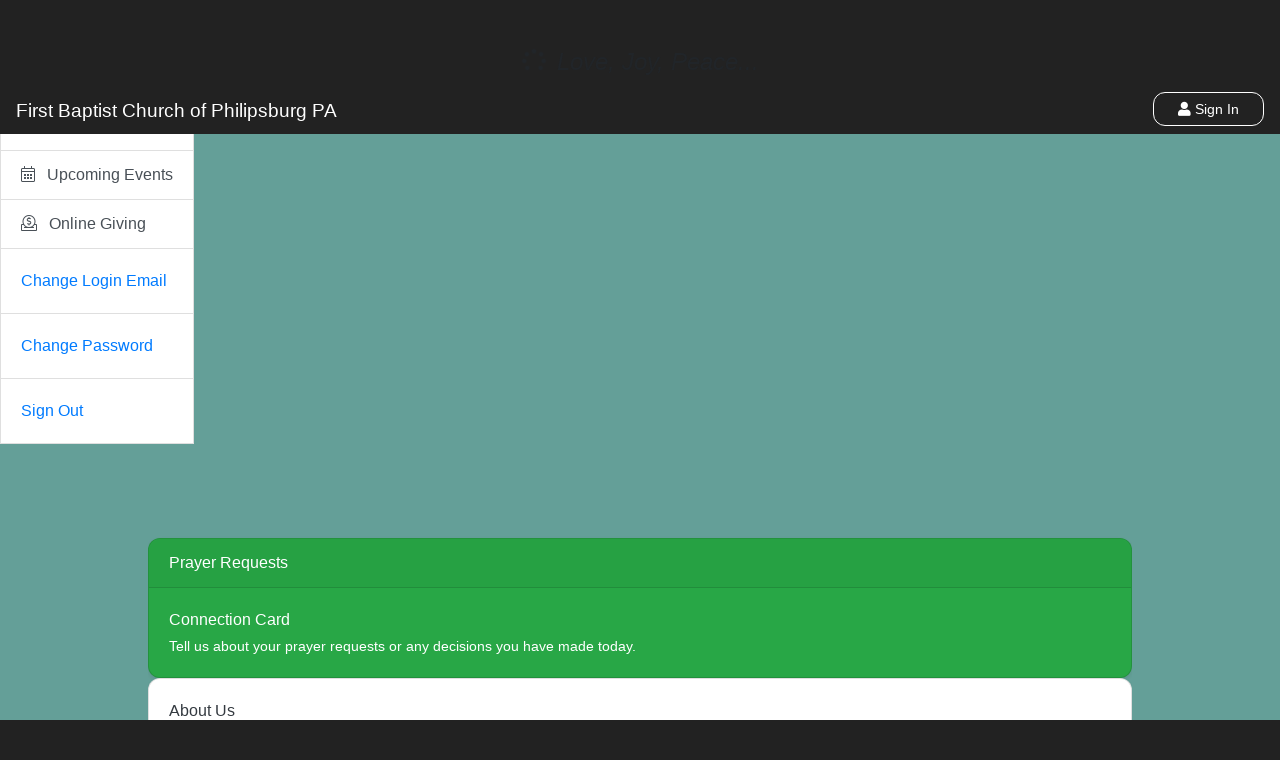

--- FILE ---
content_type: text/html; charset=UTF-8
request_url: https://41c83114.churchtrac.com/connect
body_size: 7344
content:
<!DOCTYPE html>
<html lang="en">
<head>

<script type="text/javascript">
	const ctframe = 0;
	const ctapp = 0;
</script>
		<title>Welcome | First Baptist Church of Philipsburg PA</title>
		<meta name="viewport" content="width=device-width, initial-scale=1.0, maximum-scale=1.0, user-scalable=no" />
		<link rel="icon" href="/images/icons/icon152.png" type="image/png">
		<link rel="apple-touch-icon" href="/images/icons/icon152.png">
		<meta http-equiv="Content-Type" content="text/html; charset=utf-8" />
		<meta charset="utf-8">

		<meta name="description" content="Church Connect for First Baptist Church of Philipsburg PA">			<script type="text/javascript">var lang = {};</script>
				<script src="https://www.churchtrac.com/vendor/jquery/jquery-3.3.1.min.js"></script>
				<link rel="stylesheet" href="https://www.churchtrac.com/vendor/bootstrap/css/bootstrap.min.css"/>
		<script src="https://www.churchtrac.com/vendor/bootstrap/js/bootstrap.bundle.min.js" defer></script>
				<link rel="stylesheet" href="https://www.churchtrac.com/vendor/fontawesome/css/all.min.css?v=20251204122130"/>
				<script type="text/javascript" src="https://www.churchtrac.com/vendor/toastr/toastr.min.js?20251204x"></script>
		<link rel="stylesheet" type="text/css" href="https://www.churchtrac.com/vendor/toastr/toastr.min.css?20251204x" />
				<link rel="stylesheet" href="https://www.churchtrac.com/libraries/css/global.css?20251204x"/>
				<script type="text/javascript" src="https://www.churchtrac.com/libraries/js/dist/translate.min.js?20251204x"></script>
				<script type="text/javascript" src="https://www.churchtrac.com/libraries/js/dist/common.min.js?20251204x"></script>		<script type="text/javascript" src="https://www.churchtrac.com/vendor/bootbox/bootbox.min.js?20251204x" defer></script>
				<script type="text/javascript" src="https://www.churchtrac.com/libraries/js/dist/bwidgets.min.js?20251204x" defer></script>		<script type="text/javascript" src="https://www.churchtrac.com/vendor/sortablejs/sortable.min.js?20251204x"></script>
		<script type="text/javascript" src="https://www.churchtrac.com/vendor/sortablejs/jquery-sortable.js?20251204x"></script>
				<script type="text/javascript" src="https://www.churchtrac.com/vendor/select2/js/select2.full.min.js?20251204x"></script>
		<link rel="stylesheet" type="text/css" href="https://www.churchtrac.com/vendor/select2/css/select2.min.css?20251204x" />
		<link rel="stylesheet" type="text/css" href="https://www.churchtrac.com/vendor/select2/css/select2-bootstrap4.css?20251204x" />
				<script type="text/javascript" src="https://www.churchtrac.com/vendor/flatpickr/flatpickr.min.js?20251204x"></script>
		<link rel="stylesheet" type="text/css" href="https://www.churchtrac.com/vendor/flatpickr/flatpickr.min.css?20251204x" />
				<script type="text/javascript" src="https://www.churchtrac.com/vendor/moment/moment.js"></script>
				<script type="text/javascript" src="https://www.churchtrac.com/libraries/js/tour/tour.js?20251204x"></script>
				<script type="text/javascript" src="https://js.stripe.com/v3/"></script>
				<script type="text/javascript" src="https://www.churchtrac.com/libraries/js/dist/connect.min.js?20251204x"></script>		<script type="text/javascript" src="https://www.churchtrac.com/libraries/js/dist/shared.min.js?20251204x"></script>		<script type="text/javascript" src="https://www.churchtrac.com/libraries/js/dist/online_giving.min.js?20251204x"></script>		<script type="text/javascript" src="https://www.churchtrac.com/vendor/dropzone/dropzone.js"></script>
		<link rel="stylesheet" href="https://www.churchtrac.com/vendor/dropzone/dropzone.css"/>
				<script type="text/javascript" src="https://www.churchtrac.com/vendor/imagesloaded/imagesloaded.pkgd.min.js"></script>
				<link rel="stylesheet" href="https://www.churchtrac.com/libraries/css/css_base.css?20251204x"/>
				<script type="text/javascript" src="https://www.churchtrac.com/libraries/js/dist/worship.min.js?20251204x"></script>		<script src='https://www.churchtrac.com/vendor/tokenfield/bootstrap-tokenfield.min.js'></script>
		<link rel='stylesheet' href='https://www.churchtrac.com/vendor/tokenfield/css/bootstrap-tokenfield.min.css' />
				<script type="text/javascript" src="https://www.churchtrac.com/libraries/js/dist/scheduling.min.js?20251204x"></script>		<link href="https://www.churchtrac.com/vendor/summernote/summernote-lite.css" rel="stylesheet">
		<script src="https://www.churchtrac.com/vendor/summernote/summernote-lite.js"></script>
					<script type="text/javascript" src="https://www.churchtrac.com/libraries/js/dist/messaging.min.js?20251204x"></script>			<script type="text/javascript" src="https://www.churchtrac.com/libraries/js/dist/email_builder.min.js?20251204x"></script>		<script src='https://www.churchtrac.com/vendor/spectrum/spectrum.js'></script>
		<link rel='stylesheet' href='https://www.churchtrac.com/vendor/spectrum/spectrum.css' />
				<link href="https://www.churchtrac.com/vendor/iconcaptcha/assets/client/css/iconcaptcha.min.css" rel="stylesheet" type="text/css">
		<style>
			.iconcaptcha-widget .iconcaptcha-modal__footer {
				display:none!important;
			}
			.iconcaptcha-widget .iconcaptcha-modal__body-info {
				display:none!important;
			}
			.iconcaptcha-widget .iconcaptcha-modal__header span {
				font-size: 13px;
			}
		</style>
		<script src="https://www.churchtrac.com/vendor/iconcaptcha/assets/client/js/iconcaptcha.min.js" type="text/javascript"></script>

		<script type="text/javascript">

			$(document).ready(function() {
				$('.iconcaptcha-widget').iconCaptcha({
					general: {
						endpoint: '/captcha_request?_iconcaptcha-csrf=' + ($('input[name="_iconcaptcha-csrf"]').val() || ''),
						fontFamily: 'inherit',
						credits: 'show',
					},
					security: {
						interactionDelay: 1500,
						hoverProtection: true,
						displayInitialMessage: true,
						initializationDelay: 500,
						incorrectSelectionResetDelay: 3000,
						loadingAnimationDuration: 1000,
					},
					locale: {
						initialization: {
							verify: translate('ic_verify') || 'Verify that you are human.',
							loading: translate('ic_loading') || 'Loading challenge...',
						},
						header: translate('ic_select') || 'Select the image that is not like the others',
						correct: translate('ic_complete') || 'Verification complete.',
						incorrect: {
							title: translate('ic_fail') || 'Uh oh.',
							subtitle: translate('ic_wrong_image') || "You've selected the wrong image.",
						},
						timeout: {
							title: translate('ic_please_wait') || 'Please wait.',
							subtitle: translate('ic_too_many_incorrect') || 'You made too many incorrect selections.'
						}
					}
				})
			});
			
		</script>

		
<meta id="datepicker_format" data-value="m/d/Y" />
<meta name="customer_ui" id="customer_ui" data-value="41c83114" />
<meta name="screen" id="current_screen" data-value="connect" />


<!-- online giving -->
<meta name="publishable_key" id="publishable_key" data-value="pk_live_VWLeERkRAoYfJxGyZjEiCqTX00WbFxtcwb" />
<meta name="stripe_user_id" id="stripe_user_id" data-value="acct_1GOBpkGXHr4gErt8" />
<meta name="fc_scheduler_key" id="fc_scheduler_key" data-value="0477921719-fcs-1477332582" />
<meta name="connect_url" id="connect_url" data-value="https://41c83114.churchtrac.com/">
<meta id="stripe-api-version" data-value="2022-11-15" />

<style id="connect-style">

	.solve-captcha {
		position:absolute; left:-9999px; top:auto; width:1px; height:1px; overflow:hidden;
	}

	.welcome-page {
		overflow-y: hidden;
		overflow-x: hidden;
	}

	h4, h5, .h4, .h5, .lead {
		/* font-weight: unset;
		letter-spacing: unset;
		margin-bottom: unset; */
		color: unset!important;
	}

	#footer-container {
		min-height: 300px;
		background-color: #222;
	}

	/* overrides justify-content-center that is applied to socials elsewhere for file footer6 */
	.justify-left-socials > * {
		justify-content: left!important;
	}

	/* overrides px-1 and px-2 that is applied to socials elsewhere for file footer6 */
	.justify-left-socials a, .justify-left-socials div {
		padding-left: 0!important;
		padding-right: 0.5rem!important;
	}

	.member-connect {
		overflow-x: hidden;
		background-color: #222;
	}

	.member-connect #mainpanel {
		height: 100%;
		overflow-y: auto;
		overflow-x: hidden;
		padding-top: 50px;
	}

	.member-connect #tab-content {
		padding-top:20px!important;
		max-width: 1000px;
		overflow-x: hidden;
	}

	.member-connect #page-container {
		max-width: calc(1000px + 300px);
		overflow-x: hidden;
	}

	.member-connect #page-wrapper {
		height: auto !important;
		overflow-y: hidden;
		overflow-x: hidden;
		background-color: #649f98;
	}

	/* this needs to stay body.member-connect to display the navbar correctly */
	body.member-connect #connect-nav {
		position: absolute!important;
	}

	#connect-nav {
		width: 100%;
		min-height: 50px;
		border-bottom: 0!important;
		z-index: 20;
		transition: opacity .25s ease-in-out;
		height: 50px;
		background-color: #222;
	}
	
	.member-connect .card:not(.song-card) {
		cursor: pointer;
		border-radius: 0.75rem;
	}
	.member-connect .card:not(.song-card):hover {
		text-decoration:none;
		transition: all 0.2s ease-out!important;
	}
	.member-connect .card div {
		cursor:pointer;
	}

	.member-connect #card-form .card, .member-connect .event-attendee-form .card {
		background-color:transparent;
		box-shadow: none!important;
	}

	.member-connect .bg-light,
	.member-connect .bg-dark,
	.member-connect .bg-translucent-light,
	.member-connect .bg-translucent-dark {
		padding: 20px;
		border-radius: 0.75rem;
	}

	.member-connect .alert-info {
		border-color: #1371BB;
		color: #1371BB!important;
	}

	.available-spots {
		background-color: #1371BB!important;
	}

	.member-connect .btn {
		border-radius: 0.75rem;
	}

	.member-connect #signin-btn, .member-connect #home-btn {
		font-size:0.9em;
		border: thin solid;
		border-radius: 0.75rem!important;
	}

	.member-connect #signin-btn:hover, .member-connect #home-btn:hover {
		background-color: #1371BB!important;
		color: white !important;
	}

	.member-connect .btn-group .btn {
		background-color: var(--btn-default-bg);
		color: var(--btn-default-color);
		border: 1px solid #1371BB!important;
	}

	.member-connect .btn-group .btn:first-of-type {
		border-top-left-radius: 0.75rem;
		border-bottom-left-radius: 0.75rem;
	}
	.member-connect .btn-group .btn:last-of-type {
		border-top-right-radius: 0.75rem;
		border-bottom-right-radius: 0.75rem;
	}
	.member-connect .btn-group .btn:not(.active, .btn-danger-hover):hover {
		background-color: #1371BB!important;
		filter: brightness(110%);
	}

	.member-connect .btn-group .btn.active {
		background-color: #1371BB!important;
		border: 1px solid #1371BB!important;
	}

	.member-connect .btn-group .btn.active:hover {
		background-color: #1371BB!important;
	}

	.btn-auto {
		background-color: #1371BB!important;
		color:white!important;
		border-color:#1371BB!important;
	}
	.btn-auto:hover, .btn-auto.active:hover {
		background-color: #1371BB!important;
		filter: brightness(110%);
	}
	.btn-auto.active {
		background: linear-gradient(
			to top,
			rgba(0, 0, 0, 0.35),
			rgba(0, 0, 0, 0.35)
		) #1371BB!important;
	}

	/* define paragraph classes */
	.paragraph-1 { /* similar to .lead in bootstrap */
		font-size: 1.25rem!important;
		font-weight: 300;
	}
	.paragraph-2 {
		font-size: 1rem!important; /* normal size */
	}
	.paragraph-3 {
		font-size: 0.85rem!important; /* small */
	}

	/* define text color classes */
	.text-color-light {
		color: #f8f9fa!important;
	}
	.text-color-dark {
		color: #343a40!important;
	}
	.text-color-muted {
		color: #6c757d!important;
	}
	.text-color-accent {
		color: #1371BB!important;
	}

	.note-editable:hover {
		cursor: text;
	}

	/* add-section-btn is a CT button and should fallback to css_base styling */
	.member-connect .btn-primary:not(.add-section-btn),
	.note-editable .btn-primary,
	.member-connect .btn-auto,
	.note-editable .btn-auto {
		background-color: #1371BB;
		color: white!important;
	}
	.member-connect .btn-default,
	.note-editable .btn-default,
	.note-editable .btn-danger {
		border-color: #1371BB;
		color: #1371BB!important;
	}
	.member-connect .btn-default.active {
		background-color: #1371BB;
		color: white!important;
	}

	.member-connect .btn-default:hover, .member-connect .btn-danger:active {
		background-color: #1371BB;
		color: white!important;
	}
	.member-connect .btn-default.btn-auto {
		color:white!important;
	}

	.text-white, .text-light {
		color: white!important;
	}
	.member-connect .text-primary,
	.member-connect .text-accent,
	.note-editable .text-accent,
	.note-editable .text-accent * {
		color: #1371BB!important;
	}
	.member-connect .input-group-text {
		background-color:transparent!important;
	}
	.member-connect #recurring-btn.dropdown-toggle::after {
		float:right;
		position: relative;
		top:10px;
	}
	.member-connect .dropdown-item.active, .member-connect .dropdown-item.focus {
		background-color: #1371BB!important;
	}
	
	/* change passcode dialog, manage recurring giving, availability dialog */
	.member-connect .modal-content,
	.member-connect .modal-footer,
	.member-connect #slidr,
	.member-connect #slidr-footer {
		background-color: white;
	}

	.member-connect #wrapper #connect-sidebar-nav,
	.member-connect #connect-links {
		top: 50px;
	}

	.member-connect #wrapper.toggled #connect-sidebar-nav,
	.member-connect #connect-links.toggled {
		top: 50px;
	}

	.member-connect #wrapper.toggled #connect-sidebar-nav a.list-group-item:not(.active):hover {
		background-color: #1371BB!important;
	}

	.member-connect .flatpickr-day.selected {
		background-color: #1371BB!important;
	}

	.member-connect .select2-container--bootstrap4 .select2-results__option--highlighted, 
	.member-connect .select2-container--bootstrap4 .select2-results__option--highlighted.select2-results__option[aria-selected=true] {
		background-color: var(--color-gray-300)!important;
		color: white!important;
	}

	.member-connect .select2-container--bootstrap4 .select2-dropdown .select2-results__option[aria-selected=true] {
		background-color: #1371BB!important;
	}

	.member-connect .bg-normal {
		background-color: rgba(255,255,255,0.25);
		border: 1px solid white!important;
	}

	.member-connect .payment-source.active,
	.member-connect .payment-source.active:hover {
		background-color: #1371BB!important;
	}

	.member-connect .custom-control-input:checked~.custom-control-label::before {
		background-color: #1371BB!important;
	}

	/* display buttons inside the summernote editor correctly */
	.note-editor .note-editing-area .note-editable a,
	.note-editable .btn-auto,
	.connect-template .a,
	.connect-template .btn-auto {
		color: white!important;
		text-decoration: none!important;
		background-color:
			#1371BB			!important;
		border: 1px solid #1371BB;
		border-radius: 0.75rem!important;
	}

	/* override buttons and links in the summernote editor */
	.note-editor .note-editing-area .note-editable a:hover,
	.note-editor .note-editing-area .note-editable a:focus {
		color: white;
		text-decoration: none;
		outline: 0;
	}

	/* double-click to edit prompts in editor */
	.site-preview [class*="prompt-"]:hover
	{
		outline: thin dotted red!important;
		cursor: pointer;
	}
	.site-preview .columns .column:hover
	{
		outline: thin dotted blue!important;
		cursor: pointer;
	}
	.edit-column-dropdown {
		position: absolute;
		display: none; /* Hidden by default */
		padding: 5px;
		font-size: 12px;
		background-color: #f8f9fa;
		cursor: pointer;
		z-index: 1000; /* Ensure it floats above content */
	}

	/* custom class for text that will match the button/accent color selected */
	.text-accent {
		color: #1371BB	}

	/* prevent interaction with the map in the editor */
	.note-editable iframe.google-map,
	.site-preview iframe.google-map {
		pointer-events: none!important;
	}

	.site-setup .hero-container {
		position: unset!important;
		left: unset!important;
		top: unset!important;
		width: unset!important;
	}

	.section-container {
		position: relative; /* Ensure .section-container is positioned relative for absolute positioning of overlay */
		margin: 4px!important;
		min-height: 150px; /* higher than 50 can cause small navbars to be too large, so we override those below */
	}
	#site-setup-navigation_bar {
		min-height: 50px;
	}

	.section-container .section-overlay-toolbar {
		display: none; /* Initially hidden */
		align-items: center;
		position: absolute;
		top:0;
		left:0;
		width:100%;
		background-color: rgba(0, 0, 0, 0.65); /* Semi-transparent background */
		z-index: 60;
		color: #ddd!important;
		flex-direction: row;
		justify-content: center; /* Center toolbar buttons horizontally */
		outline: thin solid #777;
	}
	
	/* when hovering over a section, we want to display the toolbar */
	.section-container:hover .section-overlay-toolbar,
	.section-container .section-overlay-toolbar:hover {
		display: flex!important;
		cursor: pointer;
		z-index: 61;
	}

	.section-container:has(.show) {
		min-height:250px;
		transition: min-height 0.15s ease-in-out;
	}

	.section-container:hover {
		outline: 4px solid var(--color-primary-500); /* show which section has the focus */
		opacity: 0.95;
		border-radius: 0!important;
	}

	.section-container .section-overlay-toolbar .btn {
		color: #ddd!important;
	}

	@media (max-width: 576px) {
		/* if a page section has padding applied, it is horrible on smaller screens */
		/* this is necessary to reduce the extra padding on mobile so the text is readable */
		.page-card-section {
			padding-left:10px!important;
			padding-right:10px!important;
		}
	}

	.site-setup .section-lock-overlay {
		height: 100%;
		position: absolute;
		top:0;
		left:0;
		width:100%;
		background-color: black;
		opacity: 0; /* hides site setup section menus unless hovered */
		z-index: 59;
	}

	/* when hover a section with a lock overlay, add some opacity to indicate the items under are not accessible */
	.section-container:hover .section-lock-overlay {
		opacity: 0.25;
	}

	.hero-height-0 {
		display: none;
	}
	.hero-height-100 {
		min-height: 100px;
		height: 100px!important;
	}
	.hero-height-250 {
		min-height: 250px;
		height: 250px!important;
	}
	.hero-height-400 {
		min-height: 400px;
		height: 400px!important;
	}
	.hero-height-500 {
		min-height: 500px;
		height: 500px!important;
	}
	.hero-height-600 {
		min-height: 600px;
		height: 600px!important;
	}
	.hero-height-700 {
		min-height: 700px;
		height: 700px!important;
	}

	
	.image-size-small img {
		width:25%!important;
	}
	.image-size-medium img {
		width:50%!important;
	}
	.image-size-large img {
		width:75%!important;
	}
	.image-size-full img {
		width:100%!important;
	}

	/* handles keeping columns the same width in connect templates with the third property flex-basis of 0%  */
	/* this is similar to a class in bootstrap 5 that handles initial column width (not available in bootstrap 4) */
	/* lets items share space evenly and shrink if needed */
	.flex-equal { 
		flex: 1 1 0; 
	}

/* same, but never shrink (can overflow/wrap sooner) */
	.flex-equal-noshrink { 
		flex: 1 0 0; 
	}

</style>

<style>
		</style>

</head>

<body class="nouserselect member-connect" data-bg="649f98" data-btn="1371BB">

			<div class="startup-overlay">
			<div class="text-center bold font-italic h4 w-100 pt-5">
				<i class="fa fa-spinner fa-pulse mr-1"></i>&nbsp;<span data-lang="love_joy_peace">Love, Joy, Peace...</span>
			</div>
		</div>
	
	<!-- Wrapper -->
	<div id="wrapper" class="member-no-auth" style="background-color:#649f98;">

		<div id="menu-overlay" class="" style="z-index: 96"></div>
		
		
<style>
	@media (max-width: 876px) {
		.nav-links {
			font-size: 0.69rem;
		}
	}
	@media (max-width: 576px) {
		.navbar-is-small .navbar-logo {
			max-width: 200px;
			height: auto !important;
			max-height: 40px!important;
		}
		#signin-btn, #home-btn {
			padding: 5px 15px 5px 15px !important;
		}
	}
	@media (max-width: 394px) {
		.navbar-is-small .navbar-logo {
			max-width: 175px;
			height: auto !important;
			max-height: 40px!important;
		}
	}
</style>

<div id="connect-nav" class=" border-bottom navbar navbar-expand-lg align-content-center align-items-center d-flex flex-row justify-content-between no-print flex-nowrap">

	<div class="flex-grow-1 order-1">

					<div id="mode-text" class="mt-1 pointer text-light" style="font-size:1.2rem;" onclick="connect.showWelcome();">
				First Baptist Church of Philipsburg PA			</div>
		
	</div>

	<div class="d-md-flex d-none mx-auto align-items-center flex-shrink-1 order-2 pr-3 text-light">
			</div>

	
	
		<div class="align-items-center flex-shrink-0 ml-auto order-3" onclick="connect.showLoginForm('')">
			<div id="signin-btn" class="btn btn-sm w-100 px-4 text-light" style="padding: 0.35rem 0;">
				<i class="fa fa-user"></i>&nbsp;<span data-lang="sign_in">Sign In</span>
			</div>
		</div>

	
</div>

<form id="signout-form" action="/connect?signout=1" method="post"></form>

<div id="connect-sidebar-nav" class="d-inline-block connect-menu no-print" style="height: 100%!important;">

	<div class="list-group rounded-0" role="navigation">
		<div id="connect-close" class=""></div>
						<a href="javascript:;" onclick="connect.showWelcome()" class="list-group-item list-group-item-action rounded-0 ">
					<span class="fal fa-home"></span>
					<span class="menu-label pl-2"><span data-lang="connect_home">Home</span></span>
				</a>
							<a href="/upcoming_events" onclick="" class="list-group-item list-group-item-action rounded-0 ">
					<span class="fal fa-calendar-alt"></span>
					<span class="menu-label pl-2"><span data-lang="upcoming_events">Upcoming Events</span></span>
				</a>
							<a href="/give" onclick="" class="list-group-item list-group-item-action rounded-0 ">
					<span class="fal fa-donate"></span>
					<span class="menu-label pl-2"><span data-lang="online_giving">Online Giving</span></span>
				</a>
			
		<a class="list-group-item py-3 text-decoration-none" href="javascript:;" style="padding: 20px!important;" onclick="common.changeUserEmail()" data-lang="change_email_1">Change Login Email</a>
        <a class="list-group-item py-3 text-decoration-none" href="javascript:;" style="padding: 20px!important;" onclick="connect.changePasscodeDialog()" data-lang="change_pw">Change Password</a>
        <a class="list-group-item py-3 text-decoration-none" style="padding: 20px!important;" onclick="connect.signout(0)" href="javascript:;" data-lang="sign_out">Sign Out</a>

	</div>

</div>

<div id="connect-links" class="d-md-none d-flex connect-menu no-print" style="height: 100%!important;">
	<div class="list-group rounded-0" role="navigation">
			</div>
</div>

<input id="currentTab" type="hidden" name="currentTab" value="details" />
<input id="edit" type="hidden" name="edit" value="true" />
<input type="hidden" id="ui" value="41c83114" />
<input type="hidden" id="ai" value="0">

		<!-- Main Panel -->
		<div id="mainpanel" class="d-inline-block w-100" style="overflow-x:hidden!important; ">

			<!-- Page Wrapper -->
			<div id="page-wrapper" class="container-fluid mx-auto not-scrollable">

								
				<!-- Page Container -->
				<div id="page-container" class="d-flex flex-column flex-xs-row px-md-3 px-lg-4 pb-3 mx-auto" style="min-height: 60vh">

					<div id="tab-content" class="px-2 w-100 mx-auto">
						<div class="welcome-page">


	
	<div class="cards mt-4 card-columns-x w-100">
			<a class="card no-underline shadow-sm text-white card-clickable card-form" href="/card/4" style="background-color:#28A746;border-radius:0.75rem;" data-card-id="4">

					<div class="card-header" style="border-top-right-radius:0.75rem;border-top-left-radius:0.75rem;">Prayer Requests</div>
		
		
		

					<div class="card-body">

				
				
									<div class="card-text mb-1">Connection Card</div>
				
									<div class="card-text small">Tell us about your prayer requests or any decisions you have made today.</div>
				
				
			</div>
		
		
		
		
	</a>

		<a class="card no-underline shadow-sm text-dark card-clickable card-page" href="/card/2" style="background-color:#ffffff;border-radius:0.75rem;" data-card-id="2">

		
		
		

					<div class="card-body">

				
				
									<div class="card-text mb-1">About Us</div>
				
									<div class="card-text small">We desire to be a church that:<br />
      1. makes significant efforts at evangelizing the community of Philipsburg and the world<br />
      2. has quality ministries educating our people in the Word of God.<br />
      3. has members actively engaged in serving and worshipping God.<br />
     4. seeks to edify one another through fellowship and loving relationships.<br />
      5. is growing in membership and ministry.<br />
</div>
				
				
			</div>
		
		
		
		
	</a>

		<a class="card no-underline shadow-sm text-white text-right p-3 card-quote"  style="background-color:#6C757D;border-radius:0.75rem;" data-card-id="3">

		
		
		

		
		
					<blockquote class="blockquote mb-0 card-body">
				<p>Amazing grace how sweet the sound that saved a wretch like me. I once was lost but now I'm found was blind but now I see.</p>
				<footer>
					<small>John Newton</small>
				</footer>
			</blockquote>
		
		
	</a>

		<a class="card no-underline shadow-sm text-white card-clickable card-link" href="www.fbcphilipsburg.com" target="_blank" style="background-color:#FFC109;border-radius:0.75rem;" data-card-id="6">

		
		
		

					<div class="card-body">

				
				
									<div class="card-text mb-1">Visit our website!</div>
				
									<div class="card-text small">Come and see</div>
				
				
			</div>
		
		
		
		
	</a>

		</div>

	
		<script type="text/javascript">
			$(function() {
				$('.cards').bmasonry({
					gutter: 15,
					minCardWidth: 300,
				});
			});
		</script>
	

</div> <!-- close .welcome-page -->
					</div>

				</div><!-- Page Container -->

			</div><!-- Page Wrapper -->
			
						<div class="rounded-0" style="background-color: #222">
				
<div id="footer-container" class="px-5 pt-5 text-color-light">

	<div class="d-flex flex-column justify-content-center mx-auto pb-4" style="max-width: 1000px;">

		<div class="font-weight-bold h3 mb-4 align-center text-color-light">
			First Baptist Church of Philipsburg PA		</div>

		<div class="d-flex flex-column flex-md-row justify-content-center">

			<div class="px-3 px-md-5 d-flex flex-column text-center">

									<div class="mb-3 d-flex justify-content-center">
						<i class="fal fa-map-marker-alt mr-2 mt-1"></i>
						<a href="https://www.google.com/maps/place/214 E Beaver St Philipsburg, PA 16866" class="text-color-light underline text-nowrap" target="_blank">
							214 E Beaver St<br />Philipsburg, PA 16866						</a>
					</div>
				
				
				<div class="text d-flex pl-4 justify-content-center">
					<div class="d-flex flex-column my-2 mx-auto justify-content-center">

	<div class="d-flex justify-content-center">
			</div>
	
		
</div>
				</div>

			</div>

			
		</div>

	</div>

	<div class="text-center text-small small p3-5 pb-5 no-print text-color-light">
			Copyright &copy 2025 | Powered by <a class="text-color-light" href="https://www.churchtrac.com"><img class="mr-1 mt-n1" src="/images/icons/logo_white.png" style="width:auto; height:20px;"><b>church</b>trac</a>
		</div>
</div>
			</div>
			
		</div><!-- Main Panel -->

		
	</div>
	
	<div id="modal-overlay" class="no-print"></div>
	
			<!-- Google tag (gtag.js) -->
		<script async src="https://www.googletagmanager.com/gtag/js?id=G-2TMPWDMBDL"></script>
		<script>
		window.dataLayer = window.dataLayer || [];
		function gtag(){dataLayer.push(arguments);}
		gtag('js', new Date());
		gtag('config', 'G-2TMPWDMBDL');
		</script>
		</body>
</html>


--- FILE ---
content_type: text/css
request_url: https://www.churchtrac.com/vendor/select2/css/select2-bootstrap4.css?20251204x
body_size: 899
content:
.select2-container--bootstrap4 .select2-selection--single {
	height: calc(2.25rem + 2px) !important;
}
.select2-container--bootstrap4 .select2-selection--single .select2-selection__placeholder {
	color: #757575;
	line-height: 2.25rem;
}
.select2-container--bootstrap4 .select2-selection--single .select2-selection__arrow {
	position: absolute;
	top: 50%;
	right: 3px;
	width: 20px;
}
.select2-container--bootstrap4 .select2-selection--single .select2-selection__arrow b {
	top: 60%;
	border-color: #343a40 transparent transparent transparent;
	border-style: solid;
	border-width: 5px 4px 0 4px;
	width: 0;
	height: 0;
	left: 50%;
	margin-left: -4px;
	margin-top: -2px;
	position: absolute;
}
.select2-container--bootstrap4 .select2-selection--single .select2-selection__rendered {
	line-height: 2.25rem;
}

.select2-search--dropdown .select2-search__field {
	border: 1px solid #ced4da;
	border-radius: 0.25rem;
}

.select2-results__message {
	color: #6c757d;
}

.select2-container--bootstrap4 .select2-selection--multiple {
	min-height: calc(2.25rem + 2px) !important;
}
.select2-container--bootstrap4 .select2-selection--multiple .select2-selection__rendered {
	-webkit-box-sizing: border-box;
	box-sizing: border-box;
	list-style: none;
	margin: 0;
	padding: 0 5px;
	width: 100%;
}
.select2-container--bootstrap4 .select2-selection--multiple .select2-selection__choice {
	color: #343a40;
	border: 1px solid #bdc6d0;
	border-radius: 0.2rem;
	padding: 0;
	padding-right: 5px;
	cursor: pointer;
	float: left;
	margin-top: 0.3em;
	margin-right: 5px;
}
.select2-container--bootstrap4 .select2-selection--multiple .select2-selection__choice__remove {
	color: #bdc6d0;
	font-weight: bold;
	margin-left: 3px;
	margin-right: 1px;
	padding-right: 3px;
	padding-left: 3px;
	float: left;
}
.select2-container--bootstrap4 .select2-selection--multiple .select2-selection__choice__remove:hover {
	color: #343a40;
}

.select2-container *:focus {
	outline: 0;
}

.select2-container--bootstrap4 .select2-selection {
	border: 1px solid #ced4da;
	border-radius: 0.25rem;
	width: 100%;
}

.select2-container--bootstrap4.select2-container--focus .select2-selection {
	border-color: #17a2b8;
	-webkit-box-shadow: 0 0 0 0.2rem rgba(0, 123, 255, 0.25);
	box-shadow: 0 0 0 0.2rem rgba(0, 123, 255, 0.25);
}

.select2-container--bootstrap4.select2-container--focus.select2-container--open .select2-selection {
	border-bottom: none;
	border-bottom-left-radius: 0;
	border-bottom-right-radius: 0;
}

select.is-invalid ~ .select2-container--bootstrap4 .select2-selection {
	border-color: #dc3545;
}

select.is-valid ~ .select2-container--bootstrap4 .select2-selection {
	border-color: #28a745;
}

.select2-container--bootstrap4 .select2-dropdown {
	border-color: #ced4da;
	border-top: none;
	border-top-left-radius: 0;
	border-top-right-radius: 0;
}
.select2-container--bootstrap4 .select2-dropdown .select2-results__option[aria-selected=true] {
	background-color: #e9ecef;
}

.select2-container--bootstrap4 .select2-results__option--highlighted,
.select2-container--bootstrap4 .select2-results__option--highlighted.select2-results__option[aria-selected=true] {
	background-color: #007bff;
	color: #f8f9fa;
}

.select2-container--bootstrap4 .select2-results__option[role=group] {
	padding: 0;
}

.select2-container--bootstrap4 .select2-results__options {
	max-height: 15em;
	overflow-y: auto;
}

.select2-container--bootstrap4 .select2-results__group {
	padding: 6px;
	display: list-item;
	color: #6c757d;
}

.select2-container--bootstrap4 .select2-selection__clear {
	width: 1.2em;
	height: 1.2em;
	line-height: 1.15em;
	padding-left: 0.3em;
	margin-top: 0.5em;
	border-radius: 100%;
	background-color: #6c757d;
	color: #f8f9fa;
	float: right;
	margin-right: 0.3em;
}
.select2-container--bootstrap4 .select2-selection__clear:hover {
	background-color: #343a40;
}


--- FILE ---
content_type: text/css
request_url: https://www.churchtrac.com/vendor/summernote/summernote-lite.css
body_size: 5122
content:
@font-face{font-family:"summernote";font-style:normal;font-weight:normal;src:url("./font/summernote.eot?1d9aeaaff0a8939558a45be6cd52cd4c");src:url("./font/summernote.eot?1d9aeaaff0a8939558a45be6cd52cd4c#iefix") format("embedded-opentype"),url("./font/summernote.woff?1d9aeaaff0a8939558a45be6cd52cd4c") format("woff"),url("./font/summernote.ttf?1d9aeaaff0a8939558a45be6cd52cd4c") format("truetype")}[class^="note-icon-"]:before,[class*=" note-icon-"]:before{display:inline-block;font:normal normal normal 14px summernote;font-size:inherit;-webkit-font-smoothing:antialiased;text-decoration:inherit;text-rendering:auto;text-transform:none;vertical-align:middle;speak:none;-moz-osx-font-smoothing:grayscale}.note-icon-align-center:before,.note-icon-align-indent:before,.note-icon-align-justify:before,.note-icon-align-left:before,.note-icon-align-outdent:before,.note-icon-align-right:before,.note-icon-align:before,.note-icon-arrow-circle-down:before,.note-icon-arrow-circle-left:before,.note-icon-arrow-circle-right:before,.note-icon-arrow-circle-up:before,.note-icon-arrows-alt:before,.note-icon-arrows-h:before,.note-icon-arrows-v:before,.note-icon-bold:before,.note-icon-caret:before,.note-icon-chain-broken:before,.note-icon-circle:before,.note-icon-close:before,.note-icon-code:before,.note-icon-col-after:before,.note-icon-col-before:before,.note-icon-col-remove:before,.note-icon-eraser:before,.note-icon-float-left:before,.note-icon-float-none:before,.note-icon-float-right:before,.note-icon-font:before,.note-icon-frame:before,.note-icon-italic:before,.note-icon-link:before,.note-icon-magic:before,.note-icon-menu-check:before,.note-icon-minus:before,.note-icon-orderedlist:before,.note-icon-pencil:before,.note-icon-picture:before,.note-icon-question:before,.note-icon-redo:before,.note-icon-rollback:before,.note-icon-row-above:before,.note-icon-row-below:before,.note-icon-row-remove:before,.note-icon-special-character:before,.note-icon-square:before,.note-icon-strikethrough:before,.note-icon-subscript:before,.note-icon-summernote:before,.note-icon-superscript:before,.note-icon-table:before,.note-icon-text-height:before,.note-icon-trash:before,.note-icon-underline:before,.note-icon-undo:before,.note-icon-unorderedlist:before,.note-icon-video:before{display:inline-block;font-family:"summernote";font-style:normal;font-weight:normal;text-decoration:inherit}.note-icon-align-center:before{content:"\f101"}.note-icon-align-indent:before{content:"\f102"}.note-icon-align-justify:before{content:"\f103"}.note-icon-align-left:before{content:"\f104"}.note-icon-align-outdent:before{content:"\f105"}.note-icon-align-right:before{content:"\f106"}.note-icon-align:before{content:"\f107"}.note-icon-arrow-circle-down:before{content:"\f108"}.note-icon-arrow-circle-left:before{content:"\f109"}.note-icon-arrow-circle-right:before{content:"\f10a"}.note-icon-arrow-circle-up:before{content:"\f10b"}.note-icon-arrows-alt:before{content:"\f10c"}.note-icon-arrows-h:before{content:"\f10d"}.note-icon-arrows-v:before{content:"\f10e"}.note-icon-bold:before{content:"\f10f"}.note-icon-caret:before{content:"\f110"}.note-icon-chain-broken:before{content:"\f111"}.note-icon-circle:before{content:"\f112"}.note-icon-close:before{content:"\f113"}.note-icon-code:before{content:"\f114"}.note-icon-col-after:before{content:"\f115"}.note-icon-col-before:before{content:"\f116"}.note-icon-col-remove:before{content:"\f117"}.note-icon-eraser:before{content:"\f118"}.note-icon-float-left:before{content:"\f119"}.note-icon-float-none:before{content:"\f11a"}.note-icon-float-right:before{content:"\f11b"}.note-icon-font:before{content:"\f11c"}.note-icon-frame:before{content:"\f11d"}.note-icon-italic:before{content:"\f11e"}.note-icon-link:before{content:"\f11f"}.note-icon-magic:before{content:"\f120"}.note-icon-menu-check:before{content:"\f121"}.note-icon-minus:before{content:"\f122"}.note-icon-orderedlist:before{content:"\f123"}.note-icon-pencil:before{content:"\f124"}.note-icon-picture:before{content:"\f125"}.note-icon-question:before{content:"\f126"}.note-icon-redo:before{content:"\f127"}.note-icon-rollback:before{content:"\f128"}.note-icon-row-above:before{content:"\f129"}.note-icon-row-below:before{content:"\f12a"}.note-icon-row-remove:before{content:"\f12b"}.note-icon-special-character:before{content:"\f12c"}.note-icon-square:before{content:"\f12d"}.note-icon-strikethrough:before{content:"\f12e"}.note-icon-subscript:before{content:"\f12f"}.note-icon-summernote:before{content:"\f130"}.note-icon-superscript:before{content:"\f131"}.note-icon-table:before{content:"\f132"}.note-icon-text-height:before{content:"\f133"}.note-icon-trash:before{content:"\f134"}.note-icon-underline:before{content:"\f135"}.note-icon-undo:before{content:"\f136"}.note-icon-unorderedlist:before{content:"\f137"}.note-icon-video:before{content:"\f138"}.note-frame *{color:#000;-webkit-box-sizing:border-box;-moz-box-sizing:border-box;-ms-box-sizing:border-box;box-sizing:border-box}.note-toolbar{padding:10px 5px;border-bottom:1px solid #e2e2e2}.note-btn-group{position:relative;display:inline-block;margin-right:8px}.note-btn-group>.note-btn-group{margin-right:0}.note-btn-group>.note-btn,.note-btn-group>.note-btn-group{margin-left:-4px;border-radius:0}.note-btn-group>.note-btn.focus,.note-btn-group>.note-btn-group.focus,.note-btn-group>.note-btn.active,.note-btn-group>.note-btn-group.active{border-radius:0}.note-btn-group>.note-btn:first-child,.note-btn-group>.note-btn-group:first-child{margin-left:0;border-bottom-left-radius:1px;border-top-left-radius:1px}.note-btn-group>.note-btn:first-child.focus,.note-btn-group>.note-btn-group:first-child.focus,.note-btn-group>.note-btn:first-child.active,.note-btn-group>.note-btn-group:first-child.active{border-bottom-left-radius:1px;border-top-left-radius:1px}.note-btn-group>.note-btn:last-child:not(.note-dropdown),.note-btn-group>.note-btn-group:last-child:not(.note-dropdown){border-top-right-radius:1px;border-bottom-right-radius:1px}.note-btn-group>.note-btn:last-child:not(.note-dropdown).focus,.note-btn-group>.note-btn-group:last-child:not(.note-dropdown).focus,.note-btn-group>.note-btn:last-child:not(.note-dropdown).active,.note-btn-group>.note-btn-group:last-child:not(.note-dropdown).active{border-top-right-radius:1px;border-bottom-right-radius:1px}.note-btn-group.open>.note-dropdown{display:block}.note-btn{display:inline-block;padding:5px 10px;margin-bottom:0;font-size:14px;font-weight:400;line-height:1.4;color:#333;text-align:center;white-space:nowrap;vertical-align:middle;cursor:pointer;background-color:#fff;background-image:none;border:1px solid #fff;border-color:#fff;border-radius:1px;outline:0;-webkit-user-select:none;-moz-user-select:none;-ms-user-select:none;user-select:none;touch-action:manipulation}.note-btn:focus,.note-btn.focus{color:#333;background-color:#ebebeb;border-color:#fff}.note-btn:hover{color:#333;background-color:#ebebeb;border-color:#fff}.note-btn.disabled:focus,.note-btn[disabled]:focus,fieldset[disabled] .note-btn:focus,.note-btn.disabled.focus,.note-btn[disabled].focus,fieldset[disabled] .note-btn.focus{background-color:#fff;border-color:#fff}.note-btn:hover,.note-btn:focus,.note-btn.focus{color:#333;text-decoration:none;background-color:#ebebeb;border:1px solid #fff;-webkit-border-radius:1px;-moz-border-radius:1px;border-radius:1px;outline:0}.note-btn:active,.note-btn.active{background-image:none;outline:0}.note-btn.disabled,.note-btn[disabled],fieldset[disabled] .note-btn{cursor:not-allowed;-webkit-opacity:.65;-khtml-opacity:.65;-moz-opacity:.65;opacity:.65;-ms-filter:alpha(opacity=65);filter:alpha(opacity=65);-webkit-box-shadow:none;-moz-box-shadow:none;box-shadow:none}.note-btn-primary{color:#fff;background:#fa6362}.note-btn-primary:hover,.note-btn-primary:focus,.note-btn-primary.focus{color:#fff;text-decoration:none;background-color:#fa6362;border:1px solid #fff;-webkit-border-radius:1px;-moz-border-radius:1px;border-radius:1px}.note-btn-block{display:block;width:100%}.note-btn-block+.note-btn-block{margin-top:5px}input[type="submit"].note-btn-block,input[type="reset"].note-btn-block,input[type="button"].note-btn-block{width:100%}button.close{padding:0;cursor:pointer;background:transparent;border:0;-webkit-appearance:none}.close{float:right;font-size:21px;line-height:1;color:#000;opacity:.2}.close:hover{-webkit-opacity:1;-khtml-opacity:1;-moz-opacity:1;opacity:1;-ms-filter:alpha(opacity=100);filter:alpha(opacity=100)}.note-dropdown{position:relative}.note-dropdown-menu{position:absolute;top:100%;left:0;z-index:1000;display:none;float:left;min-width:100px;padding:5px;text-align:left;background:#fff;border:1px solid #e2e2e2;-webkit-box-shadow:0 1px 1px rgba(0,0,0,0.06);-moz-box-shadow:0 1px 1px rgba(0,0,0,0.06);box-shadow:0 1px 1px rgba(0,0,0,0.06);background-clip:padding-box}.note-btn-group.open .note-dropdown-menu{display:block}.note-dropdown-item{display:block}.note-dropdown-item:hover{background-color:#ebebeb}a.note-dropdown-item,a.note-dropdown-item:hover{margin:2px 0;color:#000;text-decoration:none}.note-modal{position:absolute;top:0;right:0;bottom:0;left:0;z-index:1050;display:none;overflow:hidden;-webkit-opacity:1;-khtml-opacity:1;-moz-opacity:1;opacity:1;-ms-filter:alpha(opacity=100);filter:alpha(opacity=100)}.note-modal.open{display:block}.note-modal-content{position:relative;width:auto;margin:30px 20px;background:#fff;border:1px solid rgba(0,0,0,0.2);outline:0;background-clip:border-box}.note-modal-header{padding:30px 20px 20px 20px;border:1px solid #ededef}.note-modal-header .close{margin-top:-10px}.note-modal-body{position:relative;padding:20px 30px}.note-modal-body kbd{padding:3px 5px;font-weight:700;color:#fff;background-color:#000;border-radius:2px;-webkit-box-sizing:border-box;-moz-box-sizing:border-box;-ms-box-sizing:border-box;box-sizing:border-box}.note-modal-footer{height:40px;padding:10px;text-align:center}.note-modal-footer a{color:#337ab7;text-decoration:none}.note-modal-footer a:hover,.note-modal-footer a:focus{color:#23527c;text-decoration:underline}.note-modal-footer .note-btn{float:right}.note-modal-title{margin:0;font-size:26px;line-height:1.4;color:#42515f}.note-modal-backdrop{position:absolute;top:0;right:0;bottom:0;left:0;z-index:1040;display:none;background:#000;-webkit-opacity:.5;-khtml-opacity:.5;-moz-opacity:.5;opacity:.5;-ms-filter:alpha(opacity=50);filter:alpha(opacity=50)}.note-modal-backdrop.open{display:block}@media(min-width:768px){.note-modal-content{width:600px;margin:30px auto}}@media(min-width:992px){.note-modal-content-large{width:900px}}.note-form-group{padding-bottom:20px}.note-form-group:last-child{padding-bottom:0}.note-form-label{display:block;margin-bottom:10px;font-size:16px;font-weight:700;color:#42515f}.note-input{display:block;width:100%;padding:6px 4px;font-size:14px;background:#fff;border:1px solid #ededef;outline:0;-webkit-box-sizing:border-box;-moz-box-sizing:border-box;-ms-box-sizing:border-box;box-sizing:border-box}.note-input::-webkit-input-placeholder{color:#eee}.note-input:-moz-placeholder{color:#eee}.note-input::-moz-placeholder{color:#eee}.note-input:-ms-input-placeholder{color:#eee}.note-tooltip{position:absolute;z-index:1070;display:block;font-size:13px;-webkit-opacity:0;-khtml-opacity:0;-moz-opacity:0;opacity:0;-ms-filter:alpha(opacity=0);filter:alpha(opacity=0)}.note-tooltip.in{-webkit-opacity:.9;-khtml-opacity:.9;-moz-opacity:.9;opacity:.9;-ms-filter:alpha(opacity=90);filter:alpha(opacity=90)}.note-tooltip.top{padding:5px 0;margin-top:-3px}.note-tooltip.right{padding:0 5px;margin-left:3px}.note-tooltip.bottom{padding:5px 0;margin-top:3px}.note-tooltip.left{padding:0 5px;margin-left:-3px}.note-tooltip.bottom .note-tooltip-arrow{top:0;left:50%;margin-left:-5px;border-bottom-color:#000;border-width:0 5px 5px}.note-tooltip.top .note-tooltip-arrow{bottom:0;left:50%;margin-left:-5px;border-top-color:#000;border-width:5px 5px 0}.note-tooltip.right .note-tooltip-arrow{top:50%;left:0;margin-top:-5px;border-right-color:#000;border-width:5px 5px 5px 0}.note-tooltip.left .note-tooltip-arrow{top:50%;right:0;margin-top:-5px;border-left-color:#000;border-width:5px 0 5px 5px}.note-tooltip-arrow{position:absolute;width:0;height:0;border-color:transparent;border-style:solid}.note-tooltip-content{max-width:200px;padding:3px 8px;color:#fff;text-align:center;background-color:#000}.note-popover{position:absolute;z-index:1060;display:block;display:none;font-size:13px;background:#fff;border:1px solid rgba(0,0,0,0.2);border:1px solid #ccc}.note-popover.in{display:block}.note-popover.top{padding:5 0;margin-top:-3px}.note-popover.right{padding:0 5;margin-left:3px}.note-popover.bottom{padding:5 0;margin-top:3px}.note-popover.left{padding:0 5;margin-left:-3px}.note-popover.bottom .note-popover-arrow{top:-11px;left:50%;margin-left:-10px;border-bottom-color:#999;border-bottom-color:rgba(0,0,0,0.25);border-top-width:0}.note-popover.bottom .note-popover-arrow::after{top:1px;margin-left:-10px;border-bottom-color:#fff;border-top-width:0;content:" "}.note-popover.top .note-popover-arrow{bottom:-11px;left:50%;margin-left:-10px;border-top-color:#999;border-top-color:rgba(0,0,0,0.25);border-bottom-width:0}.note-popover.top .note-popover-arrow::after{bottom:1px;margin-left:-10px;border-top-color:#fff;border-bottom-width:0;content:" "}.note-popover.right .note-popover-arrow{top:50%;left:-11px;margin-top:-10px;border-right-color:#999;border-right-color:rgba(0,0,0,0.25);border-left-width:0}.note-popover.right .note-popover-arrow::after{left:1px;margin-top:-10px;border-right-color:#fff;border-left-width:0;content:" "}.note-popover.left .note-popover-arrow{top:50%;right:-11px;margin-top:-10px;border-left-color:#999;border-left-color:rgba(0,0,0,0.25);border-right-width:0}.note-popover.left .note-popover-arrow::after{right:1px;margin-top:-10px;border-left-color:#fff;border-right-width:0;content:" "}.note-popover-arrow{position:absolute;width:0;height:0;border:11px solid transparent}.note-popover-arrow::after{position:absolute;display:block;width:0;height:0;border-color:transparent;border-style:solid;border-width:10px;content:" "}.note-popover-content{min-width:100px;min-height:30px;padding:3px 8px;color:#000;text-align:center;background-color:#fff}.note-editor{position:relative}.note-editor .note-dropzone{position:absolute;z-index:100;display:none;color:#87cefa;pointer-events:none;background-color:#fff;opacity:.95}.note-editor .note-dropzone .note-dropzone-message{display:table-cell;font-size:28px;font-weight:700;text-align:center;vertical-align:middle}.note-editor .note-dropzone.hover{color:#098ddf}.note-editor.dragover .note-dropzone{display:table}.note-editor .note-editing-area{position:relative}.note-editor .note-editing-area p{margin:0 0 10px}.note-editor .note-editing-area .note-editable{outline:0}.note-editor .note-editing-area .note-editable table{width:100%;border-collapse:collapse}.note-editor .note-editing-area .note-editable table td,.note-editor .note-editing-area .note-editable table th{padding:5px 3px;border:1px solid #ececec}.note-editor .note-editing-area .note-editable sup{vertical-align:super}.note-editor .note-editing-area .note-editable sub{vertical-align:sub}.note-editor .note-editing-area .note-editable a{font-family:inherit;font-weight:inherit;color:#337ab7;text-decoration:inherit;background-color:inherit}.note-editor .note-editing-area .note-editable a:hover,.note-editor .note-editing-area .note-editable a:focus{color:#23527c;text-decoration:underline;outline:0}.note-editor .note-editing-area .note-editable figure{margin:0}.note-editor.note-frame{border:1px solid #a9a9a9}.note-editor.note-frame.codeview .note-editing-area .note-editable{display:none}.note-editor.note-frame.codeview .note-editing-area .note-codable{display:block}.note-editor.note-frame .note-editing-area{overflow:hidden}.note-editor.note-frame .note-editing-area .note-editable{padding:10px;overflow:auto;color:#000;word-wrap:break-word;background-color:#fff}.note-editor.note-frame .note-editing-area .note-editable[contenteditable="false"]{background-color:#e5e5e5}.note-editor.note-frame .note-editing-area .note-codable{display:none;width:100%;padding:10px;margin-bottom:0;font-family:Menlo,Monaco,monospace,sans-serif;font-size:14px;color:#ccc;background-color:#222;border:0;-webkit-border-radius:0;-moz-border-radius:0;border-radius:0;outline:0;box-shadow:none;-webkit-box-sizing:border-box;-moz-box-sizing:border-box;-ms-box-sizing:border-box;box-sizing:border-box;resize:none}.note-editor.note-frame.fullscreen{position:fixed;top:0;left:0;z-index:1050;width:100%!important}.note-editor.note-frame.fullscreen .note-editable{background-color:#fff}.note-editor.note-frame.fullscreen .note-resizebar{display:none}.note-editor.note-frame .note-status-output{display:block;width:100%;height:20px;margin-bottom:0;font-size:14px;line-height:1.42857143;color:#000;border:0;border-top:1px solid #e2e2e2}.note-editor.note-frame .note-status-output:empty{height:0;border-top:0 solid transparent}.note-editor.note-frame .note-status-output .pull-right{float:right!important}.note-editor.note-frame .note-status-output .text-muted{color:#777}.note-editor.note-frame .note-status-output .text-primary{color:#286090}.note-editor.note-frame .note-status-output .text-success{color:#3c763d}.note-editor.note-frame .note-status-output .text-info{color:#31708f}.note-editor.note-frame .note-status-output .text-warning{color:#8a6d3b}.note-editor.note-frame .note-status-output .text-danger{color:#a94442}.note-editor.note-frame .note-status-output .alert{padding:7px 10px 2px 10px;margin:-7px 0 0 0;color:#000;background-color:#f5f5f5;border-radius:0}.note-editor.note-frame .note-status-output .alert .note-icon{margin-right:5px}.note-editor.note-frame .note-status-output .alert-success{color:#3c763d!important;background-color:#dff0d8!important}.note-editor.note-frame .note-status-output .alert-info{color:#31708f!important;background-color:#d9edf7!important}.note-editor.note-frame .note-status-output .alert-warning{color:#8a6d3b!important;background-color:#fcf8e3!important}.note-editor.note-frame .note-status-output .alert-danger{color:#a94442!important;background-color:#f2dede!important}.note-editor.note-frame .note-statusbar{background-color:#f5f5f5;border-top:1px solid #ddd;border-bottom-right-radius:4px;border-bottom-left-radius:4px}.note-editor.note-frame .note-statusbar .note-resizebar{width:100%;height:9px;padding-top:1px;cursor:ns-resize}.note-editor.note-frame .note-statusbar .note-resizebar .note-icon-bar{width:20px;margin:1px auto;border-top:1px solid #a9a9a9}.note-editor.note-frame .note-statusbar.locked .note-resizebar{cursor:default}.note-editor.note-frame .note-statusbar.locked .note-resizebar .note-icon-bar{display:none}.note-editor.note-frame .note-placeholder{padding:10px}.note-popover{max-width:none}.note-popover .note-popover-content a{display:inline-block;max-width:200px;overflow:hidden;text-overflow:ellipsis;white-space:nowrap;vertical-align:middle}.note-popover .note-popover-arrow{left:20px!important}.note-popover .note-popover-content,.note-toolbar{padding:0 0 5px 5px;margin:0;background-color:#fff}.note-popover .note-popover-content>.note-btn-group,.note-toolbar>.note-btn-group{margin-top:5px;margin-right:5px;margin-left:0}.note-popover .note-popover-content .note-btn-group .note-table,.note-toolbar .note-btn-group .note-table{min-width:0;padding:5px}.note-popover .note-popover-content .note-btn-group .note-table .note-dimension-picker,.note-toolbar .note-btn-group .note-table .note-dimension-picker{font-size:18px}.note-popover .note-popover-content .note-btn-group .note-table .note-dimension-picker .note-dimension-picker-mousecatcher,.note-toolbar .note-btn-group .note-table .note-dimension-picker .note-dimension-picker-mousecatcher{position:absolute!important;z-index:3;width:10em;height:10em;cursor:pointer}.note-popover .note-popover-content .note-btn-group .note-table .note-dimension-picker .note-dimension-picker-unhighlighted,.note-toolbar .note-btn-group .note-table .note-dimension-picker .note-dimension-picker-unhighlighted{position:relative!important;z-index:1;width:5em;height:5em;background:url('[data-uri]') repeat}.note-popover .note-popover-content .note-btn-group .note-table .note-dimension-picker .note-dimension-picker-highlighted,.note-toolbar .note-btn-group .note-table .note-dimension-picker .note-dimension-picker-highlighted{position:absolute!important;z-index:2;width:1em;height:1em;background:url('[data-uri]') repeat}.note-popover .note-popover-content .note-style h1,.note-toolbar .note-style h1,.note-popover .note-popover-content .note-style h2,.note-toolbar .note-style h2,.note-popover .note-popover-content .note-style h3,.note-toolbar .note-style h3,.note-popover .note-popover-content .note-style h4,.note-toolbar .note-style h4,.note-popover .note-popover-content .note-style h5,.note-toolbar .note-style h5,.note-popover .note-popover-content .note-style h6,.note-toolbar .note-style h6,.note-popover .note-popover-content .note-style blockquote,.note-toolbar .note-style blockquote{margin:0}.note-popover .note-popover-content .note-color-all .note-dropdown-menu,.note-toolbar .note-color-all .note-dropdown-menu{min-width:346px}.note-popover .note-popover-content .note-color .dropdown-toggle,.note-toolbar .note-color .dropdown-toggle{width:20px;padding-left:5px}.note-popover .note-popover-content .note-color .note-dropdown-menu,.note-toolbar .note-color .note-dropdown-menu{-webkit-box-sizing:content-box;-moz-box-sizing:content-box;-ms-box-sizing:content-box;box-sizing:content-box}.note-popover .note-popover-content .note-color .note-dropdown-menu .note-palette,.note-toolbar .note-color .note-dropdown-menu .note-palette{display:inline-block;width:160px;margin:0}.note-popover .note-popover-content .note-color .note-dropdown-menu .note-palette:first-child,.note-toolbar .note-color .note-dropdown-menu .note-palette:first-child{margin:0 5px;margin-right:15px}.note-popover .note-popover-content .note-color .note-dropdown-menu .note-palette .note-palette-title,.note-toolbar .note-color .note-dropdown-menu .note-palette .note-palette-title{margin:2px 7px;font-size:12px;text-align:center;border-bottom:1px solid #eee}.note-popover .note-popover-content .note-color .note-dropdown-menu .note-palette .note-color-reset,.note-toolbar .note-color .note-dropdown-menu .note-palette .note-color-reset,.note-popover .note-popover-content .note-color .note-dropdown-menu .note-palette .note-color-select,.note-toolbar .note-color .note-dropdown-menu .note-palette .note-color-select{width:100%;padding:2px 3px;margin:3px;cursor:pointer;background-color:#fff;border:0;-webkit-border-radius:5px;-moz-border-radius:5px;border-radius:5px}.note-popover .note-popover-content .note-color .note-dropdown-menu .note-palette .note-color-row,.note-toolbar .note-color .note-dropdown-menu .note-palette .note-color-row{height:20px}.note-popover .note-popover-content .note-color .note-dropdown-menu .note-palette .note-color-reset:hover,.note-toolbar .note-color .note-dropdown-menu .note-palette .note-color-reset:hover{background:#eee}.note-popover .note-popover-content .note-color .note-dropdown-menu .note-palette .note-color-select-btn,.note-toolbar .note-color .note-dropdown-menu .note-palette .note-color-select-btn{display:none}.note-popover .note-popover-content .note-color .note-dropdown-menu .note-palette .note-holder-custom .note-color-btn,.note-toolbar .note-color .note-dropdown-menu .note-palette .note-holder-custom .note-color-btn{border:1px solid #eee}.note-popover .note-popover-content .note-style .note-dropdown-menu,.note-toolbar .note-style .note-dropdown-menu{min-width:216px;padding:5px}.note-popover .note-popover-content .note-style .note-dropdown-menu>div:first-child,.note-toolbar .note-style .note-dropdown-menu>div:first-child{margin-right:5px}.note-popover .note-popover-content .note-btn-fontname .note-dropdown-menu,.note-toolbar .note-btn-fontname .note-dropdown-menu{min-width:200px}.note-popover .note-popover-content .note-dropdown-menu,.note-toolbar .note-dropdown-menu{min-width:160px}.note-popover .note-popover-content .note-dropdown-menu.right,.note-toolbar .note-dropdown-menu.right{right:0;left:auto}.note-popover .note-popover-content .note-dropdown-menu.right::before,.note-toolbar .note-dropdown-menu.right::before{right:9px;left:auto!important}.note-popover .note-popover-content .note-dropdown-menu.right::after,.note-toolbar .note-dropdown-menu.right::after{right:10px;left:auto!important}.note-popover .note-popover-content .note-dropdown-menu.note-check .note-dropdown-item i,.note-toolbar .note-dropdown-menu.note-check .note-dropdown-item i{color:deepskyblue;visibility:hidden}.note-popover .note-popover-content .note-dropdown-menu.note-check .note-dropdown-item.checked i,.note-toolbar .note-dropdown-menu.note-check .note-dropdown-item.checked i{visibility:visible}.note-popover .note-popover-content .note-dropdown-menu .note-dropdown-item>*,.note-toolbar .note-dropdown-menu .note-dropdown-item>*{margin:0}.note-popover .note-popover-content .note-fontsize-10,.note-toolbar .note-fontsize-10{font-size:10px}.note-popover .note-popover-content .note-color-palette,.note-toolbar .note-color-palette{line-height:1}.note-popover .note-popover-content .note-color-palette div .note-color-btn,.note-toolbar .note-color-palette div .note-color-btn{width:20px;height:20px;padding:0;margin:0;border:1px solid #fff}.note-popover .note-popover-content .note-color-palette div .note-color-btn:hover,.note-toolbar .note-color-palette div .note-color-btn:hover{border:1px solid #000}.note-modal .note-modal-body label{display:inline-block;padding:2px 5px;margin-bottom:2px}.note-modal .note-modal-body .help-list-item:hover{background-color:#e0e0e0}@-moz-document url-prefix(){.note-image-input{height:auto}}.note-placeholder{position:absolute;display:none;color:gray}.note-handle .note-control-selection{position:absolute;display:none;border:1px solid black}.note-handle .note-control-selection>div{position:absolute}.note-handle .note-control-selection .note-control-selection-bg{width:100%;height:100%;background-color:#000;-webkit-opacity:.3;-khtml-opacity:.3;-moz-opacity:.3;opacity:.3;-ms-filter:alpha(opacity=30);filter:alpha(opacity=30)}.note-handle .note-control-selection .note-control-handle{width:7px;height:7px;border:1px solid #000}.note-handle .note-control-selection .note-control-holder{width:7px;height:7px;border:1px solid #000}.note-handle .note-control-selection .note-control-sizing{width:7px;height:7px;background-color:#fff;border:1px solid #000}.note-handle .note-control-selection .note-control-nw{top:-5px;left:-5px;border-right:0;border-bottom:0}.note-handle .note-control-selection .note-control-ne{top:-5px;right:-5px;border-bottom:0;border-left:none}.note-handle .note-control-selection .note-control-sw{bottom:-5px;left:-5px;border-top:0;border-right:0}.note-handle .note-control-selection .note-control-se{right:-5px;bottom:-5px;cursor:se-resize}.note-handle .note-control-selection .note-control-se.note-control-holder{cursor:default;border-top:0;border-left:none}.note-handle .note-control-selection .note-control-selection-info{right:0;bottom:0;padding:5px;margin:5px;font-size:12px;color:#fff;background-color:#000;-webkit-border-radius:5px;-moz-border-radius:5px;border-radius:5px;-webkit-opacity:.7;-khtml-opacity:.7;-moz-opacity:.7;opacity:.7;-ms-filter:alpha(opacity=70);filter:alpha(opacity=70)}.note-hint-popover{min-width:100px;padding:2px}.note-hint-popover .note-popover-content{max-height:150px;padding:3px;overflow:auto}.note-hint-popover .note-popover-content .note-hint-group .note-hint-item{display:block!important;padding:3px}.note-hint-popover .note-popover-content .note-hint-group .note-hint-item.active,.note-hint-popover .note-popover-content .note-hint-group .note-hint-item:hover{display:block;clear:both;font-weight:400;line-height:1.4;color:#fff;text-decoration:none;white-space:nowrap;cursor:pointer;background-color:#428bca;outline:0}.help-list-item label{display:inline-block;margin-bottom:5px}

--- FILE ---
content_type: text/css
request_url: https://www.churchtrac.com/vendor/iconcaptcha/assets/client/css/iconcaptcha.min.css
body_size: 1714
content:
/*! IconCaptcha v4.0.1 | (c) 2023, Fabian Wennink (fabianwennink.nl) | fabianwennink.nl/projects/IconCaptcha-Widget/license */
.iconcaptcha-widget{position:relative;max-width:330px;min-height:50px;width:99%;height:auto;border-radius:8px;font-family:inherit;text-shadow:none;line-height:1;text-rendering:optimizeLegibility;-webkit-font-smoothing:antialiased}.iconcaptcha-widget a{text-decoration:none}.iconcaptcha-widget.iconcaptcha-init{-webkit-transition:background 150ms linear;transition:background 150ms linear}.iconcaptcha-widget.iconcaptcha-init:hover{-webkit-transition:background 150ms linear;transition:background 150ms linear}.iconcaptcha-widget.iconcaptcha-init:hover .iconcaptcha-modal__body-circle{opacity:.75;-webkit-transition:opacity .1s linear;transition:opacity .1s linear}.iconcaptcha-widget.iconcaptcha-init .iconcaptcha-modal__body{cursor:pointer}.iconcaptcha-widget.iconcaptcha-init .iconcaptcha-modal__body-circle{width:28px;height:28px;border-radius:100%;border:6px solid #52b3d9;position:absolute;top:13px;left:15px;-webkit-transition:opacity .1s linear;transition:opacity .1s linear;-webkit-animation:captcha-breathing 5s infinite linear;animation:captcha-breathing 5s infinite linear}.iconcaptcha-widget.iconcaptcha-init .iconcaptcha-modal__body-circle--speed{-webkit-animation-duration:2s;animation-duration:2s}.iconcaptcha-widget.iconcaptcha-init .iconcaptcha-modal__body-title,.iconcaptcha-widget.iconcaptcha-success .iconcaptcha-modal__body-title{font-size:15px;font-weight:bold;top:19px;text-align:left;white-space:nowrap;overflow:hidden;text-overflow:ellipsis;padding-right:20px;padding-left:60px}.iconcaptcha-widget .iconcaptcha-modal{width:100%;display:block}.iconcaptcha-widget .iconcaptcha-modal__header{height:auto;padding:0 10px;display:block}.iconcaptcha-widget .iconcaptcha-modal__header span{padding:6px 0;display:block;text-align:center;font-size:11px;line-height:14px;font-weight:bold;cursor:default}.iconcaptcha-widget .iconcaptcha-modal__header span::-moz-selection{background:none !important}.iconcaptcha-widget .iconcaptcha-modal__header span::selection{background:none !important}.iconcaptcha-widget .iconcaptcha-modal__header span::-moz-selection{background:none !important}.iconcaptcha-widget .iconcaptcha-modal__body{display:block;overflow:hidden;position:relative;height:50px;min-height:50px;padding:2px 4px;text-align:center;-webkit-box-align:center;-webkit-box-pack:center;-webkit-box-sizing:initial;box-sizing:initial}.iconcaptcha-widget .iconcaptcha-modal__body-title{font-size:20px;font-weight:700;text-transform:uppercase;display:inline-block;width:100%;position:absolute;left:0;right:0;top:8px}.iconcaptcha-widget .iconcaptcha-modal__body-subtitle{font-size:12px;display:inline-block;width:100%;position:absolute;left:0;right:0;top:35px}.iconcaptcha-widget .iconcaptcha-modal__body-icons{position:relative;height:50px;background-repeat:no-repeat;background-position:50% 50%;z-index:1}.iconcaptcha-widget .iconcaptcha-modal__body-selection{position:absolute;left:0;top:2px;bottom:0;right:0;margin:2px 4px;z-index:999;cursor:none;height:50px}.iconcaptcha-widget .iconcaptcha-modal__body-selection>i{content:"";width:14px;height:14px;border-radius:100%;background:#52b3d9;position:absolute;display:none}.iconcaptcha-widget .iconcaptcha-modal__body-info{position:absolute;right:6px;bottom:4px;font-size:9px}.iconcaptcha-widget .iconcaptcha-modal__body-info:hover{text-decoration:underline}.iconcaptcha-widget .iconcaptcha-modal__body-icons,.iconcaptcha-widget .iconcaptcha-modal__body-selection{width:100%;max-width:320px;margin:0 auto}.iconcaptcha-widget .iconcaptcha-modal__body .captcha-loader{margin:auto;position:absolute;width:34px;height:34px;border-radius:100%;border:6px solid #52b3d9;z-index:10;top:0;left:0;bottom:0;right:0;-webkit-box-sizing:border-box;box-sizing:border-box;-webkit-animation:captcha-breathing 2s infinite ease-in-out;animation:captcha-breathing 2s infinite ease-in-out}.iconcaptcha-widget .iconcaptcha-modal__body.captcha-opacity>canvas:not(.captcha-loader){-ms-filter:"progid:DXImageTransform.Microsoft.Alpha(Opacity=20)";filter:alpha(opacity=15);-moz-opacity:.15;-khtml-opacity:.15;opacity:.15;cursor:default;pointer-events:none}.iconcaptcha-widget .iconcaptcha-modal__body.captcha-opacity>canvas:not(.captcha-loader):after,.iconcaptcha-widget .iconcaptcha-modal__body.captcha-opacity>canvas:not(.captcha-loader):hover:after{content:none}.iconcaptcha-widget .iconcaptcha-modal__body-checkmark{width:28px;height:28px;position:absolute;top:13px;left:15px}.iconcaptcha-widget .iconcaptcha-modal__footer{display:block !important;font-size:9px;padding:3px;cursor:default;text-align:center}.iconcaptcha-widget .iconcaptcha-modal__footer>span a{text-decoration:none;-webkit-transition:color .1s linear;transition:color .1s linear;text-align:center}.iconcaptcha-widget .iconcaptcha-modal__footer>span a:hover{-webkit-transition:color .1s linear;transition:color .1s linear}.iconcaptcha-widget .iconcaptcha-modal__footer--hide{visibility:hidden}.iconcaptcha-widget .iconcaptcha-modal__fields{display:none;visibility:hidden}.iconcaptcha-widget .iconcaptcha-modal__fields input[type=text]{display:none;visibility:hidden}.iconcaptcha-widget.iconcaptcha-theme-light{background:#fafafa;border:1px solid #d8d8d8}.iconcaptcha-widget.iconcaptcha-theme-light .iconcaptcha-modal__header{border-bottom:2px solid #d8d8d8}.iconcaptcha-widget.iconcaptcha-theme-light .iconcaptcha-modal__body-subtitle{color:#9e9e9e}.iconcaptcha-widget.iconcaptcha-theme-light .iconcaptcha-modal__footer{color:#a7a7a7;border-top:2px solid #d8d8d8;padding-top:6px;padding-bottom:5px}.iconcaptcha-widget.iconcaptcha-theme-light .iconcaptcha-modal__footer>span a{color:#448aff;text-transform:uppercase;font-weight:bold}.iconcaptcha-widget.iconcaptcha-theme-light .iconcaptcha-modal__footer>span a:hover{color:#74a8ff}.iconcaptcha-widget.iconcaptcha-theme-dark{background:#4c4c4c;border:1px solid #404040}.iconcaptcha-widget.iconcaptcha-theme-dark .iconcaptcha-modal__header{border-bottom:2px solid #404040}.iconcaptcha-widget.iconcaptcha-theme-dark .iconcaptcha-modal__header span{color:#dadada}.iconcaptcha-widget.iconcaptcha-theme-dark .iconcaptcha-modal__body-subtitle{color:#b1b1b1}.iconcaptcha-widget.iconcaptcha-theme-dark .iconcaptcha-modal__footer{color:#a7a7a7;border-top:2px solid #404040;padding-top:6px;padding-bottom:5px}.iconcaptcha-widget.iconcaptcha-theme-dark .iconcaptcha-modal__footer>span a{color:#fff;text-transform:uppercase;font-weight:bold}.iconcaptcha-widget.iconcaptcha-theme-dark .iconcaptcha-modal__footer>span a:hover{color:#f0f0f0}.iconcaptcha-widget.iconcaptcha-theme-light.iconcaptcha-init:hover{background:#f1f1f1}.iconcaptcha-widget.iconcaptcha-theme-light.iconcaptcha-init .iconcaptcha-modal__body-title{color:#464646}.iconcaptcha-widget.iconcaptcha-theme-light .iconcaptcha-modal__header span{color:#1d1d1d}.iconcaptcha-widget.iconcaptcha-theme-light .iconcaptcha-modal__body-info a{color:#afafaf}.iconcaptcha-widget.iconcaptcha-theme-light.iconcaptcha-success .iconcaptcha-modal__body-checkmark svg{stroke:#5bd25b}.iconcaptcha-widget.iconcaptcha-theme-light.iconcaptcha-success .iconcaptcha-modal__body-title{color:#5bd25b}.iconcaptcha-widget.iconcaptcha-theme-light.iconcaptcha-error .iconcaptcha-modal__body-title{color:#ef5858}.iconcaptcha-widget.iconcaptcha-theme-dark.iconcaptcha-init:hover{background:#454545}.iconcaptcha-widget.iconcaptcha-theme-dark.iconcaptcha-init .iconcaptcha-modal__body-title{color:#dadada}.iconcaptcha-widget.iconcaptcha-theme-dark .iconcaptcha-modal__header span{color:#dadada}.iconcaptcha-widget.iconcaptcha-theme-dark .iconcaptcha-modal__body-info a{color:#b1b1b1}.iconcaptcha-widget.iconcaptcha-theme-dark.iconcaptcha-success .iconcaptcha-modal__body-checkmark svg{stroke:#93d293}.iconcaptcha-widget.iconcaptcha-theme-dark.iconcaptcha-success .iconcaptcha-modal__body-title{color:#93d293}.iconcaptcha-widget.iconcaptcha-theme-dark.iconcaptcha-error .iconcaptcha-modal__body-title{color:#ef5858}.iconcaptcha-widget.iconcaptcha-success,.iconcaptcha-widget.iconcaptcha-error{cursor:default}.iconcaptcha-widget *{-webkit-box-sizing:border-box;box-sizing:border-box;-webkit-tap-highlight-color:transparent;-webkit-font-smoothing:antialiased}.iconcaptcha-widget *::-moz-selection{background:none !important}.iconcaptcha-widget *::selection{background:none !important}.iconcaptcha-widget *::-moz-selection{background:none !important}@-webkit-keyframes captcha-breathing{0%,100%{-webkit-transform:scale(1) translateZ(0);transform:scale(1) translateZ(0);border-color:#52b3d9}25%{-webkit-transform:scale(0.8) translateZ(0);transform:scale(0.8) translateZ(0);border-color:#41a2c7}50%{-webkit-transform:scale(1) translateZ(0);transform:scale(1) translateZ(0);border-color:#52b3d9}75%{-webkit-transform:scale(0.8) translateZ(0);transform:scale(0.8) translateZ(0);border-color:#41a2c7}}@keyframes captcha-breathing{0%,100%{-webkit-transform:scale(1) translateZ(0);transform:scale(1) translateZ(0);border-color:#52b3d9}25%{-webkit-transform:scale(0.8) translateZ(0);transform:scale(0.8) translateZ(0);border-color:#41a2c7}50%{-webkit-transform:scale(1) translateZ(0);transform:scale(1) translateZ(0);border-color:#52b3d9}75%{-webkit-transform:scale(0.8) translateZ(0);transform:scale(0.8) translateZ(0);border-color:#41a2c7}}

--- FILE ---
content_type: application/x-javascript
request_url: https://www.churchtrac.com/vendor/imagesloaded/imagesloaded.pkgd.min.js
body_size: 1885
content:
/*!
 * imagesLoaded PACKAGED v5.0.0
 * JavaScript is all like "You images are done yet or what?"
 * MIT License
 */
!function (t, e) { "object" == typeof module && module.exports ? module.exports = e() : t.EvEmitter = e() }("undefined" != typeof window ? window : this, (function () { function t() { } let e = t.prototype; return e.on = function (t, e) { if (!t || !e) return this; let i = this._events = this._events || {}, s = i[t] = i[t] || []; return s.includes(e) || s.push(e), this }, e.once = function (t, e) { if (!t || !e) return this; this.on(t, e); let i = this._onceEvents = this._onceEvents || {}; return (i[t] = i[t] || {})[e] = !0, this }, e.off = function (t, e) { let i = this._events && this._events[t]; if (!i || !i.length) return this; let s = i.indexOf(e); return -1 != s && i.splice(s, 1), this }, e.emitEvent = function (t, e) { let i = this._events && this._events[t]; if (!i || !i.length) return this; i = i.slice(0), e = e || []; let s = this._onceEvents && this._onceEvents[t]; for (let n of i) { s && s[n] && (this.off(t, n), delete s[n]), n.apply(this, e) } return this }, e.allOff = function () { return delete this._events, delete this._onceEvents, this }, t })),
	/*!
	 * imagesLoaded v5.0.0
	 * JavaScript is all like "You images are done yet or what?"
	 * MIT License
	 */
	function (t, e) { "object" == typeof module && module.exports ? module.exports = e(t, require("ev-emitter")) : t.imagesLoaded = e(t, t.EvEmitter) }("undefined" != typeof window ? window : this, (function (t, e) { let i = t.jQuery, s = t.console; function n(t, e, o) { if (!(this instanceof n)) return new n(t, e, o); let r = t; var h; ("string" == typeof t && (r = document.querySelectorAll(t)), r) ? (this.elements = (h = r, Array.isArray(h) ? h : "object" == typeof h && "number" == typeof h.length ? [...h] : [h]), this.options = {}, "function" == typeof e ? o = e : Object.assign(this.options, e), o && this.on("always", o), this.getImages(), i && (this.jqDeferred = new i.Deferred), setTimeout(this.check.bind(this))) : s.error(`Bad element for imagesLoaded ${r || t}`) } n.prototype = Object.create(e.prototype), n.prototype.getImages = function () { this.images = [], this.elements.forEach(this.addElementImages, this) }; const o = [1, 9, 11]; n.prototype.addElementImages = function (t) { "IMG" === t.nodeName && this.addImage(t), !0 === this.options.background && this.addElementBackgroundImages(t); let { nodeType: e } = t; if (!e || !o.includes(e)) return; let i = t.querySelectorAll("img"); for (let t of i) this.addImage(t); if ("string" == typeof this.options.background) { let e = t.querySelectorAll(this.options.background); for (let t of e) this.addElementBackgroundImages(t) } }; const r = /url\((['"])?(.*?)\1\)/gi; function h(t) { this.img = t } function d(t, e) { this.url = t, this.element = e, this.img = new Image } return n.prototype.addElementBackgroundImages = function (t) { let e = getComputedStyle(t); if (!e) return; let i = r.exec(e.backgroundImage); for (; null !== i;) { let s = i && i[2]; s && this.addBackground(s, t), i = r.exec(e.backgroundImage) } }, n.prototype.addImage = function (t) { let e = new h(t); this.images.push(e) }, n.prototype.addBackground = function (t, e) { let i = new d(t, e); this.images.push(i) }, n.prototype.check = function () { if (this.progressedCount = 0, this.hasAnyBroken = !1, !this.images.length) return void this.complete(); let t = (t, e, i) => { setTimeout((() => { this.progress(t, e, i) })) }; this.images.forEach((function (e) { e.once("progress", t), e.check() })) }, n.prototype.progress = function (t, e, i) { this.progressedCount++, this.hasAnyBroken = this.hasAnyBroken || !t.isLoaded, this.emitEvent("progress", [this, t, e]), this.jqDeferred && this.jqDeferred.notify && this.jqDeferred.notify(this, t), this.progressedCount === this.images.length && this.complete(), this.options.debug && s && s.log(`progress: ${i}`, t, e) }, n.prototype.complete = function () { let t = this.hasAnyBroken ? "fail" : "done"; if (this.isComplete = !0, this.emitEvent(t, [this]), this.emitEvent("always", [this]), this.jqDeferred) { let t = this.hasAnyBroken ? "reject" : "resolve"; this.jqDeferred[t](this) } }, h.prototype = Object.create(e.prototype), h.prototype.check = function () { this.getIsImageComplete() ? this.confirm(0 !== this.img.naturalWidth, "naturalWidth") : (this.proxyImage = new Image, this.img.crossOrigin && (this.proxyImage.crossOrigin = this.img.crossOrigin), this.proxyImage.addEventListener("load", this), this.proxyImage.addEventListener("error", this), this.img.addEventListener("load", this), this.img.addEventListener("error", this), this.proxyImage.src = this.img.currentSrc || this.img.src) }, h.prototype.getIsImageComplete = function () { return this.img.complete && this.img.naturalWidth }, h.prototype.confirm = function (t, e) { this.isLoaded = t; let { parentNode: i } = this.img, s = "PICTURE" === i.nodeName ? i : this.img; this.emitEvent("progress", [this, s, e]) }, h.prototype.handleEvent = function (t) { let e = "on" + t.type; this[e] && this[e](t) }, h.prototype.onload = function () { this.confirm(!0, "onload"), this.unbindEvents() }, h.prototype.onerror = function () { this.confirm(!1, "onerror"), this.unbindEvents() }, h.prototype.unbindEvents = function () { this.proxyImage.removeEventListener("load", this), this.proxyImage.removeEventListener("error", this), this.img.removeEventListener("load", this), this.img.removeEventListener("error", this) }, d.prototype = Object.create(h.prototype), d.prototype.check = function () { this.img.addEventListener("load", this), this.img.addEventListener("error", this), this.img.src = this.url, this.getIsImageComplete() && (this.confirm(0 !== this.img.naturalWidth, "naturalWidth"), this.unbindEvents()) }, d.prototype.unbindEvents = function () { this.img.removeEventListener("load", this), this.img.removeEventListener("error", this) }, d.prototype.confirm = function (t, e) { this.isLoaded = t, this.emitEvent("progress", [this, this.element, e]) }, n.makeJQueryPlugin = function (e) { (e = e || t.jQuery) && (i = e, i.fn.imagesLoaded = function (t, e) { return new n(this, t, e).jqDeferred.promise(i(this)) }) }, n.makeJQueryPlugin(), n }));

--- FILE ---
content_type: application/x-javascript
request_url: https://www.churchtrac.com/vendor/iconcaptcha/assets/client/js/iconcaptcha.min.js
body_size: 5338
content:
/*! IconCaptcha v4.0.1 | (c) 2023, Fabian Wennink (fabianwennink.nl) | fabianwennink.nl/projects/IconCaptcha-Widget/license */
"use strict";function _typeof(e){return(_typeof="function"==typeof Symbol&&"symbol"==typeof Symbol.iterator?function(e){return typeof e}:function(e){return e&&"function"==typeof Symbol&&e.constructor===Symbol&&e!==Symbol.prototype?"symbol":typeof e})(e)}var IconCaptchaPolyfills=function(){var e={extend:function(e){e=e||{};for(var t=1;t<arguments.length;t++){var n=arguments[t];if(n)for(var a in n)n.hasOwnProperty(a)&&("object"===_typeof(n[a])?n[a]instanceof Array?e[a]=n[a].slice(0):e[a]=IconCaptchaPolyfills.extend(e[a],n[a]):e[a]=n[a])}return e},ajax:function(){var t=(t=0<arguments.length&&void 0!==arguments[0]?arguments[0]:{})||{},n=new XMLHttpRequest;if(n.open(t.type||"get",t.url,t.async||!0),t.success&&(n.onload=function(){if(200===n.status)try{t.success(JSON.parse(n.responseText))}catch(e){t.success(n.responseText)}else t.error&&t.error({message:"Request returned ".concat(n.status,".")})}),t.error&&(n.onerror=function(e){return t.error(e)}),t.headers)for(var e in t.headers)n.setRequestHeader(e,t.headers[e]);if(n.setRequestHeader("X-Requested-With","XMLHttpRequest"),t.data)if(t.processData=t.processData||!0,t.data instanceof FormData||t.processData){if(t.data=t.data||{},t.processData&&"object"===_typeof(t.data)){var a,o=new FormData;for(a in t.data)o.append(a,t.data[a]);t.data=o}n.send(t.data)}else n.setRequestHeader("Content-Type","application/json"),n.send(JSON.stringify(t.data));else n.send()},trigger:function(e,t,n){var a=null;window.CustomEvent&&"function"==typeof window.CustomEvent?a=new CustomEvent(t,{detail:n}):(a=document.createEvent("CustomEvent")).initCustomEvent(t,!0,!0,n),e.dispatchEvent(a)},empty:function(e){for(;e.firstChild;)e.removeChild(e.firstChild)},offset:function(e){if(!e.getClientRects().length)return{top:0,left:0};var t=e.getBoundingClientRect(),e=e.ownerDocument.defaultView;return{top:t.top+e.pageYOffset,left:t.left+e.pageXOffset}},width:function(e){return parseFloat(getComputedStyle(e,null).width.replace("px",""))}};return e}();function ownKeys(t,e){var n,a=Object.keys(t);return Object.getOwnPropertySymbols&&(n=Object.getOwnPropertySymbols(t),e&&(n=n.filter(function(e){return Object.getOwnPropertyDescriptor(t,e).enumerable})),a.push.apply(a,n)),a}function _objectSpread(t){for(var e=1;e<arguments.length;e++){var n=null!=arguments[e]?arguments[e]:{};e%2?ownKeys(Object(n),!0).forEach(function(e){_defineProperty(t,e,n[e])}):Object.getOwnPropertyDescriptors?Object.defineProperties(t,Object.getOwnPropertyDescriptors(n)):ownKeys(Object(n)).forEach(function(e){Object.defineProperty(t,e,Object.getOwnPropertyDescriptor(n,e))})}return t}function _defineProperty(e,t,n){return t in e?Object.defineProperty(e,t,{value:n,enumerable:!0,configurable:!0,writable:!0}):e[t]=n,e}function _createForOfIteratorHelper(e,t){var n="undefined"!=typeof Symbol&&e[Symbol.iterator]||e["@@iterator"];if(!n){if(Array.isArray(e)||(n=_unsupportedIterableToArray(e))||t&&e&&"number"==typeof e.length){n&&(e=n);var a=0,t=function(){};return{s:t,n:function(){return a>=e.length?{done:!0}:{done:!1,value:e[a++]}},e:function(e){throw e},f:t}}throw new TypeError("Invalid attempt to iterate non-iterable instance.\nIn order to be iterable, non-array objects must have a [Symbol.iterator]() method.")}var o,i=!0,r=!1;return{s:function(){n=n.call(e)},n:function(){var e=n.next();return i=e.done,e},e:function(e){r=!0,o=e},f:function(){try{i||null==n.return||n.return()}finally{if(r)throw o}}}}function _unsupportedIterableToArray(e,t){if(e){if("string"==typeof e)return _arrayLikeToArray(e,t);var n=Object.prototype.toString.call(e).slice(8,-1);return"Map"===(n="Object"===n&&e.constructor?e.constructor.name:n)||"Set"===n?Array.from(e):"Arguments"===n||/^(?:Ui|I)nt(?:8|16|32)(?:Clamped)?Array$/.test(n)?_arrayLikeToArray(e,t):void 0}}function _arrayLikeToArray(e,t){(null==t||t>e.length)&&(t=e.length);for(var n=0,a=new Array(t);n<t;n++)a[n]=e[n];return a}var IconCaptcha=function(){var e={},r={general:{endpoint:null,fontFamily:null,showCredits:!0},security:{interactionDelay:1500,hoverProtection:!0,displayInitialMessage:!0,initializationDelay:500,incorrectSelectionResetDelay:3e3,loadingAnimationDuration:1e3},locale:{initialization:{loading:"Loading challenge...",verify:"Verify that you are human."},header:"Select the image displayed the <u>least</u> amount of times",correct:"Verification complete.",incorrect:{title:"Uh oh.",subtitle:"You've selected the wrong image."},timeout:{title:"Please wait.",subtitle:"You made too many incorrect selections."}}},k="https://www.fabianwennink.nl/projects/IconCaptcha",x="IconCaptcha by Fabian Wennink";e.$init=function(e,t){return n(this,e,t)},e.init=function(e,t){e=Array.from(document.querySelectorAll(e));return n(this,e,t)},e.reset=function(t){return void 0===this.instances?console.error("IconCaptcha has not yet been initialized. Cannot use 'reset' yet."):a(this.instances,function(e){void 0!==t&&e.id!==t||null!=e&&e.reset()}),this},e.bind=function(t,n){return void 0===this.instances?console.error("IconCaptcha has not yet been initialized. Cannot use 'bind' yet."):a(this.instances,function(e){e.element.addEventListener(t,n)}),this};var n=function(e,t,n){if(void 0===e.instances||!t.some(function(e){return null!==e.querySelector(".iconcaptcha-modal")})){void 0===e.instances&&(e.instances={});var a=IconCaptchaPolyfills.extend({},r,n||{}),o=Object.values(e.instances).length;e.instances[o]=[];for(var i=0;i<t.length;i++)e.instances[o].push(l(t[i],i,a));return c(e.instances[o])}console.error("IconCaptcha has already been initialized on one or more elements in this list:",t)},a=function(e,t){for(var n=0,a=Object.values(e);n<a.length;n++)for(var o=a[n],i=0,r=Object.values(o);i<r.length;i++)t(r[i])},c=function(o){var e={reset:function(e){var t,n=_createForOfIteratorHelper(o);try{for(n.s();!(t=n.n()).done;){var a=t.value;void 0!==e&&a.id!==e||null!=a&&a.reset()}}catch(e){n.e(e)}finally{n.f()}return this},bind:function(e,t){var n,a=_createForOfIteratorHelper(o);try{for(a.s();!(n=a.n()).done;)n.value.element.addEventListener(e,t)}catch(e){a.e(e)}finally{a.f()}return this}};return e},l=function(e,t,i){var r,n,c,a,o,l=e,s=!1,d=null,u=0,p=!1,f=0,h=!1,y=!1,v=Date.now();if(i.general.endpoint)return m(),{id:c,element:e,reset:function(){a=void 0,O(),y=h=p=s=!1,IconCaptchaPolyfills.trigger(l,"reset",{captchaId:c}),m()}};function m(){c=c||function(){for(var e,t="",n=0;n<32;n++)8!==n&&12!==n&&16!==n&&20!==n||(t+="-"),e=16*Math.random()|0,t+=(12===n?4:16===n?3&e|8:e).toString(16);return t}(),o=null===(t=document.querySelector('input[name="_iconcaptcha-token"]'))||void 0===t?void 0:t.value;var e,t,n=l.getAttribute("data-theme")||"light";if(l.classList.add("iconcaptcha-theme-"+n),i.general.fontFamily&&(l.style.fontFamily=i.general.fontFamily),!s&&i.security.displayInitialMessage)return i.security.displayInitialMessage&&l.addEventListener("click",function(e){s||e.target instanceof HTMLAnchorElement||(s=!0,l.querySelector(".iconcaptcha-modal__body-circle").style.animationDuration="2s",l.querySelector(".iconcaptcha-modal__body-title").innerText=i.locale.initialization.loading,setTimeout(function(){l.classList.remove("iconcaptcha-init"),m()},i.security.initializationDelay))}),e=["<div class='iconcaptcha-modal'>","<div class='iconcaptcha-modal__body'>","<div class='iconcaptcha-modal__body-circle'></div>","<div class='iconcaptcha-modal__body-title'>".concat(i.locale.initialization.verify,"</div>"),"</div>","</div>"],t=i.general.showCredits?"":"display: none",e.splice(4,0,"<div class='iconcaptcha-modal__body-info' style='".concat(t,"'>"),"<a href='".concat(k,"' target='_blank' rel='follow' title='").concat(x,"'>IconCaptcha &copy;</a>"),"</div>"),l.classList.add("iconcaptcha-init"),l.classList.remove("iconcaptcha-error","iconcaptcha-success"),void(l.innerHTML=e.join(""));p||function(){var e=[];e.push("<div class='iconcaptcha-modal'>","<div class='iconcaptcha-modal__header'>","<span>".concat(i.locale.header,"</span>"),"</div>","<div class='iconcaptcha-modal__body'>","<canvas class='iconcaptcha-modal__body-icons'></canvas>","</div>","<div class='iconcaptcha-modal__footer'>");var t=i.general.showCredits?"":"display: none";e.push("<span style='".concat(t,"'><a href='").concat(k,"' target='_blank' rel='follow' title='").concat(x,"'>IconCaptcha</a> &copy;</span>")),e.push("</div>","<div class='iconcaptcha-modal__fields'>","<input type='hidden' name='ic-rq' value='1' required style='display:none;' />");for(var n=0,a=["wid","cid","hp"];n<a.length;n++){var o=a[n];e.push("<input type='hidden' name='ic-".concat(o,"' required style='display:none;' />"))}e.push("</div></div>"),l.innerHTML=e.join(""),r=l.querySelector(".iconcaptcha-modal__body")}(),I(),i.security.loadingAnimationDuration&&0<i.security.loadingAnimationDuration&&!i.security.displayInitialMessage?setTimeout(function(){return g(n)},i.security.loadingAnimationDuration):g(n)}function g(e){e=T({widgetId:c,action:"LOAD",theme:e,token:o});IconCaptchaPolyfills.ajax({url:i.general.endpoint,type:"POST",headers:L(o),data:{payload:e},success:function(e){if(e&&"string"==typeof e){var t=j(e);if(a=t.identifier,t.error)return void A(t.error,t.data);if(t.completed&&!t.challenge)return O(),void w();null!==(e=l.querySelector('input[name="ic-cid"]'))&&void 0!==e&&e.setAttribute("value",a),null!==(e=l.querySelector('input[name="ic-wid"]'))&&void 0!==e&&e.setAttribute("value",c);e=r.querySelector(".iconcaptcha-modal__body-icons");!function(t,e,n){var a=window.getComputedStyle(t);t.width=a.getPropertyValue("width").replace("px",""),t.height=a.getPropertyValue("height").replace("px","");var o=new Image;o.src="data:image/png;base64,".concat(e),o.onload=function(){var e;null!==(e=t.getContext("2d"))&&void 0!==e&&e.drawImage(o,0,0),n()},o.complete&&o.onload(this)}(e,t.challenge,function(){!function(){var e;r.classList.remove("captcha-opacity");var t=r.querySelector(".captcha-loader");null==t||null!==(e=t.parentNode)&&void 0!==e&&e.removeChild(t)}()}),e.parentNode.insertAdjacentHTML("beforeend",'<div class="iconcaptcha-modal__body-selection"><i></i></div>'),n=r.querySelector(".iconcaptcha-modal__body-selection > i"),function(e){for(var t in e._ic_listeners={click:function(e){var t,n,a;new Date-f<=i.security.interactionDelay||i.security.hoverProtection&&!y||(t=IconCaptchaPolyfills.offset(e.currentTarget),n=e.pageX-t.left,a=e.pageY-t.top,n&&a&&(r.classList.contains("captcha-opacity")||(IconCaptchaPolyfills.trigger(l,"selected",{captchaId:c}),i.security.loadingAnimationDuration&&0<i.security.loadingAnimationDuration?(I(),setTimeout(function(){return _(n,a)},i.security.loadingAnimationDuration)):_(n,a))))},mousemove:function(e){y&&!h&&p&&q(e)},mouseenter:function(e){n.style.display="inline",q(e),y=!0},mouseleave:function(){n.style.display="none",y=!1}},e._ic_listeners)e.addEventListener(t,e._ic_listeners[t])}(l.querySelector(".iconcaptcha-modal__body-selection")),p||IconCaptchaPolyfills.trigger(l,"init",{captchaId:c});e=r.querySelector(".iconcaptcha-modal__body-selection");return u=Math.round(IconCaptchaPolyfills.width(e)),f=new Date,p=!0,void(null!=t&&t.expiredAt&&(t=t.expiredAt-Date.now(),d=setTimeout(S,t)))}P(!0,"The IconCaptcha could not be loaded.","Invalid data was returned by the captcha back-end service. Make sure IconCaptcha is installed/configured properly.")},error:function(){return A(-1)}})}function b(){l.classList.remove("iconcaptcha-error"),IconCaptchaPolyfills.empty(r),r.insertAdjacentHTML("beforeend","<canvas class='iconcaptcha-modal__body-icons'></canvas>"),m(),IconCaptchaPolyfills.trigger(l,"refreshed",{captchaId:c})}function _(e,t){void 0!==e&&void 0!==t&&(h=!0,O(),e=Math.round(e),t=Math.round(t),n.style.display="none",t=T({widgetId:c,challengeId:a,action:"SELECTION",x:e,y:t,width:u,token:o}),IconCaptchaPolyfills.ajax({url:i.general.endpoint,type:"POST",headers:L(o),data:{payload:t},success:function(e){e=j(e);e.completed?w(e):C()},error:function(){return A(-1)}}))}function w(e){r.classList.remove("captcha-opacity"),D(l.querySelector(".iconcaptcha-modal__body-selection")),null!=e&&e.expiredAt&&(o=e.expiredAt-Date.now(),d=setTimeout(S,o));var t,n=_createForOfIteratorHelper(l.querySelectorAll(".iconcaptcha-modal__header, .iconcaptcha-modal__footer, .iconcaptcha-modal__body"));try{for(n.s();!(t=n.n()).done;){var a=t.value;a.parentNode.removeChild(a)}}catch(e){n.e(e)}finally{n.f()}l.classList.add("iconcaptcha-success");var e='<div class="iconcaptcha-modal__body">'+'<div class="iconcaptcha-modal__body-title">'.concat(i.locale.correct,"</div>")+'<div class="iconcaptcha-modal__body-checkmark">'.concat('<svg viewBox="0 0 98.5 98.5" xml:space="preserve" xmlns="http://www.w3.org/2000/svg"><path class="checkmark" d="M81.7 17.8C73.5 9.3 62 4 49.2 4 24.3 4 4 24.3 4 49.2s20.3 45.2 45.2 45.2 45.2-20.3 45.2-45.2c0-8.6-2.4-16.6-6.5-23.4L45.6 68.2 24.7 47.3" fill="none" stroke-miterlimit="10" stroke-width="8"/></svg>',"</div>"),o=i.general.showCredits?"":"display: none";e+="<div class='iconcaptcha-modal__body-info' style='".concat(o,"'>")+"<a href='".concat(k,"' target='_blank' rel='follow' title='").concat(x,"'>IconCaptcha &copy;</a>")+"</div>",e+="</div>",l.querySelector(".iconcaptcha-modal").innerHTML+=e,h=!1,IconCaptchaPolyfills.trigger(l,"success",{captchaId:c})}function C(e,t,n){n=!(2<arguments.length&&void 0!==n)||n;r.classList.remove("captcha-opacity"),D(l.querySelector(".iconcaptcha-modal__body-selection")),e=e||i.locale.incorrect.title,t=t||i.locale.incorrect.subtitle,l.classList.add("iconcaptcha-error"),r.innerHTML='<div class="iconcaptcha-modal__body-title">'.concat(e,"</div>")+'<div class="iconcaptcha-modal__body-subtitle">'.concat(t,"</div>"),h=!1,IconCaptchaPolyfills.trigger(l,"error",{captchaId:c}),n&&setTimeout(b,i.security.incorrectSelectionResetDelay)}function I(){r.classList.add("captcha-opacity"),r.insertAdjacentHTML("beforeend",'<div class="captcha-loader"></div>')}function S(){a=void 0,s=p=!1,b(),IconCaptchaPolyfills.trigger(l,"invalidated",{captchaId:c})}function O(){null!==d&&(clearTimeout(d),d=null)}function A(e,t){switch(e){case"too-many-attempts":C(i.locale.timeout.title,i.locale.timeout.subtitle,!1);var n=l.querySelector(".iconcaptcha-modal__header");n.parentNode.removeChild(n),IconCaptchaPolyfills.trigger(l,"timeout",{captchaId:c}),setTimeout(S,t);break;case"invalid-form-token":P(!0,"Captcha form token is missing or incorrect.","A server request was made without including a captcha token, however this option is enabled.");break;default:P(!0,"An unexpected error occurred.","An unexpected error occurred while IconCaptcha performed an action.")}}function P(e,t,n){n=2<arguments.length&&void 0!==n?n:"";C("Captcha Error",t,!1),console.error(n),e&&IconCaptchaPolyfills.trigger(l,"error",{captchaId:c})}function T(e){return btoa(JSON.stringify(_objectSpread(_objectSpread({},e),{},{timestamp:Date.now(),initTimestamp:v})))}function j(e){return JSON.parse(atob(e))}function L(e){return e?{"X-IconCaptcha-Token":e}:{}}function D(e){if(e&&e._ic_listeners)for(var t in e._ic_listeners)e.removeEventListener(t,e._ic_listeners[t])}function q(e){var t;null!=e.currentTarget&&(t=IconCaptchaPolyfills.offset(e.currentTarget),n.style.left=Math.round(e.pageX-t.left)-8+"px",n.style.top=Math.round(e.pageY-t.top)-7+"px")}P(!0,"IconCaptcha was configured incorrectly","The IconCaptcha option `general.endpoint` has not been set.")};return e}();null!=window.jQuery&&function(t){t.fn.extend({iconCaptcha:function(e){var n=[];return t.each(this,function(e,t){n.push(t)}),IconCaptcha.$init(n,e)}})}(jQuery);